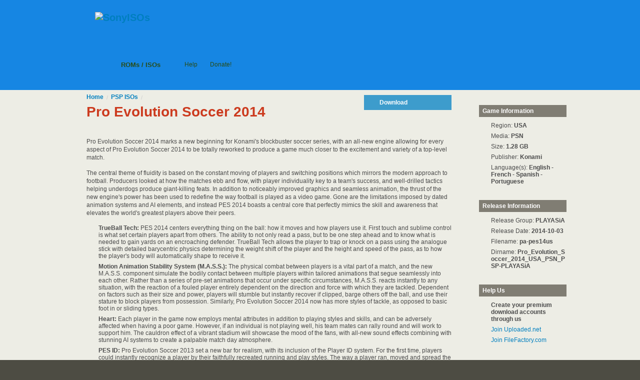

--- FILE ---
content_type: text/html; charset=UTF-8
request_url: https://sonyisos.com/download.php/psp-isos/79915/Pro_Evolution_Soccer_2014_USA_PSN_PSP-PLAYASiA
body_size: 26965
content:
<!DOCTYPE html PUBLIC "-//W3C//DTD XHTML 1.0 Transitional//EN"
	"http://www.w3.org/TR/xhtml1/DTD/xhtml1-transitional.dtd">

<html xmlns="http://www.w3.org/1999/xhtml" xml:lang="en" lang="en">
<head id="siHead">
	<meta http-equiv="Content-Type" content="text/html; charset=ISO-8859-1" />
	<meta http-equiv="Content-Language" content="en-us" />
	<meta http-equiv="imagetoolbar" content="no" />
	<meta id="metaDescription" name="description" content="SonyISOs.com PSP ISO Download Pro_Evolution_Soccer_2014_USA_PSN_PSP-PLAYASiA / pa-pes14us release." />
	
		<meta id="metaTags" name="keywords" content="download iso Pro_Evolution_Soccer_2014_USA_PSN_PSP-PLAYASiA Pro Evolution Soccer 2014 pa-pes14us psp ps2 playstation portable untouched iso scene psn download lazy patch renascene caravan bahamut psypsp zer0 abstrakt nrp eur usa jpn kor" />
		<meta name="robots" content="follow,index" />
		<meta name="revisit-after" content="1 days" />
		
	<link rel="stylesheet" type="text/css" media="all" href="/styles/main.css" />
	<link rel="stylesheet" type="text/css" media="all" href="/styles/game.css" />

	<script type="text/javascript" src="http://ajax.googleapis.com/ajax/libs/jquery/2.0.2/jquery.min.js"></script>
	<script type="text/javascript" src="http://ajax.googleapis.com/ajax/libs/jqueryui/1.10.3/jquery-ui.min.js"></script>
	<script type="text/javascript" src="http://code.jquery.com/jquery-migrate-1.1.1.min.js"></script>	
	<script type="text/javascript" src="/javascript/jquery.ui.js"></script>
	<link rel="shortcut icon" type="image/icon" href="/images/favicon.ico" /><link rel="canonical" href="http://www.sonyisos.com/" />
	<script type="text/javascript" src="/javascript/aviary.js"></script>
			
	<title>Download Pro Evolution Soccer 2014 | Sony PSP ISOs @ SonyISOs.com</title>
</head>
<body id='si_body'>
        <script type="text/javascript" src="//s7.addthis.com/js/300/addthis_widget.js#pubid=ra-51df11a615488050" async="async"></script>
          
    	<a id="skipnav" href="#content">skip to content</a>

		<div id="aviaryAjax">
            <img src="/images/layout/activity_small.gif" alt="" />
            Loading ...
        </div>
               
    	 <div id="header">
		    <div id="header-inner1">
			    <div id="header-inner2">
			     <div id="header-inner3">
	    		    <img id="header-decoration" src="/images/layout/tails.png" width="900" height="100" alt="" />
    
				        <h1><a href="/"><img src="/images/layout/logo.png" alt="SonyISOs" width="200" height="57" /></a></h1>
				        
				        <img id="header-shadow" src="/images/layout/shadow.png" alt="" width="900" height="4" />
				        
				        <!-- hire link -->
				        
				    
    			 </div> 
    			</div> 
    			
		    </div>  	
		    
		    <div id="nav">

				    

        <ul class="nav-links" id="nav-primary">
		    <li class="nav-item">
  		    <a id="nav-icon" class="nav-icon-home" href="/"><span id="nav-icon-inner">Home</span></a>
		    </li>
        <li class="nav-item nav-menu">
          <a class="nav-link" href="/"><span class="nav-link-inner"><span class="actionIcon"><img src="/images/layout/menu_arrow.gif" alt="" width="10" height="20" /></span> ROMs / ISOs</span></a>

          
          <div class="menu-content" id="menu-tools">
            <ul class="menu-items">
                
                        <li class="menu-item menu-tool">
                            <a class="menu-link" href="/isos.php/psx-isos/">
                              <img src="/images/consoles/32/psx.gif" alt="PSX" width="32" height="32" />
                              <strong>
                                  PSX ISOs
                              </strong><span class="menu-tool-status"></span>
                              <span class="menu-link-detail">
                                  PlayStation 1
                              </span>
                            </a>
                        </li> 
                        
                        <li class="menu-item menu-tool">
                            <a class="menu-link" href="/isos.php/psp-isos/">
                              <img src="/images/consoles/32/psp.gif" alt="PSP" width="32" height="32" />
                              <strong>
                                  PSP ISOs
                              </strong><span class="menu-tool-status"></span>
                              <span class="menu-link-detail">
                                  PlayStation Portable
                              </span>
                            </a>
                        </li> 
                    
                        <li class="menu-item menu-tool">
                            <a class="menu-link" href="/isos.php/ps2-isos/">
                              <img src="/images/consoles/32/ps2.gif" alt="PS2" width="32" height="32" />
                              <strong>
                                  PS2 ISOs
                              </strong><span class="menu-tool-status"></span>
                              <span class="menu-link-detail">
                                  PlayStation 2
                              </span>
                            </a>
                        </li> 
                        
                        <li class="menu-item menu-tool">
                            <a class="menu-link" href="http://www.nintendoisos.com/roms.php/nds-roms/">
                              <img src="/images/consoles/32/nds.gif" alt="NDS" width="32" height="32" />
                              <strong>
                                  NDS ROMs
                              </strong><span class="menu-tool-status"></span>
                              <span class="menu-link-detail">
                                  Nintendo Dual-Screen
                              </span>
                            </a>
                        </li> 					
                    
                        <li class="menu-item menu-tool">
                            <a class="menu-link" href="/isos.php/ps3-isos/">
                              <img src="/images/consoles/32/ps3.gif" alt="PS2" width="32" height="32" />
                              <strong>
                                  PS3 ISOs
                              </strong><span class="menu-tool-status"></span>
                              <span class="menu-link-detail">
                                  PlayStation 3
                              </span>
                            </a>
                        </li>                     
                    
                        <li class="menu-item menu-tool">
                            <a class="menu-link" href="http://www.nintendoisos.com/roms.php/3ds-roms/">
                              <img src="/images/consoles/32/3ds.gif" alt="3DS" width="32" height="32" />
                              <strong>
                                  3DS ROMs
                              </strong><span class="menu-tool-status"></span>
                              <span class="menu-link-detail">
                                  Nintendo 3DS
                              </span>
                            </a>
                        </li> 
					         
            </ul>
          </div>
        </li>
        <li class="nav-item nav-menu" style="display:none;">
          <a class="nav-link" href="/emulators.php/"><span class="nav-link-inner"><span class="actionIcon"><img src="/images/layout/menu_arrow.gif" alt="" width="10" height="20" /></span> Emulators</span></a>

          
          <div class="menu-content">
            <ul class="menu-items">
              <li class="menu-item">
                <a class="menu-link" href="http://advanced.aviary.com/popular">Popular Creations</a>
              </li>
              <li class="menu-item">
                <a class="menu-link" href="http://advanced.aviary.com/halloffame">Hall of Fame</a>
              </li>
              <li class="menu-item">
                <a class="menu-link" href="http://advanced.aviary.com/staffpicks">Staff Picks</a>
              </li>

              <li class="menu-item">
                <a class="menu-link" href="http://advanced.aviary.com/undiscovered">Undiscovered Creations</a>
              </li>
              <li class="menu-item" style="display:none">
                <a class="menu-link" href="http://advanced.aviary.com/search">Search Creations</a>
              </li>

            </ul>
          </div>
        </li>
        <li class="nav-item nav-menu" style="display:none;">
          <a class="nav-link" href="http://advanced.aviary.com/help"><span class="nav-link-inner"><span class="actionIcon"><img src="/images/layout/menu_arrow.gif" alt="" width="10" height="20" /></span> Learn More</span></a>

          
          <div class="menu-content">
            <ul class="menu-items">
              <li class="menu-item">
                <a class="menu-link" href="http://advanced.aviary.com/help">Aviary Help</a>
              </li>
              
              <li class="menu-item">
                <a class="menu-link" href="http://advanced.aviary.com/faq">FAQ</a>
              </li>
            
              <li class="menu-item">
                <a class="menu-link" href="http://advanced.aviary.com/tutorials">Tutorials</a>
              </li>
              <li class="menu-item">
                <a class="menu-link" href="http://advanced.aviary.com/forums">Forums</a>
              </li>
              <li class="menu-item">
                <a class="menu-link" href="http://advanced.aviary.com/userwiki">Documentation</a>
              </li>


            </ul>
          </div>
        </li>
        
         <li class="nav-item nav-menu" style="display:none;">
          <a class="nav-link" href="http://advanced.aviary.com/tools"><span class="nav-link-inner"><span class="actionIcon"><img src="/images/layout/menu_arrow.gif" alt="" width="10" height="20" /></span> English</span></a>

          
          <div class="menu-content" id="dvlanguages" >
            <ul class="menu-items">
                

          
            </ul>
          </div>
        </li>
        

		  </ul>
		  
		  <ul class="nav-links" id="nav-secondary">

        <li class="nav-item nav-menu">
          <a class="nav-link" href="/requests.php"><span class="nav-link-inner"><span class="actionIcon"><img src="/images/layout/menu_arrow.gif" alt="" width="10" height="20" /></span> Help</span></a>
          
          <div class="menu-content">
            <ul class="menu-items">
              <li class="menu-item">
                <a class="menu-link" href="/requests.php">Requests &amp; Comments</a>
              </li>

              <li class="menu-item">
                <a class="menu-link" href="/faq.php">FAQ</a>
              </li>
            </ul>
          </div>

        </li>
        <li class="nav-item nav-single">
          <a class="nav-link" href="http://www.dgrpg.com/sonyisos-donate.php" target="_blank"><span class="nav-link-inner">Donate!</span></a>
        </li>
		  </ul>
		  
		  
		  
		  <div id="nav-search">
	        <h5>Search</h5>
	          <div id="nav-search-options">
	            <label>
	              <input type="radio" name="searchtype" value="creations" checked="checked" />
	              Creations
	            </label>
	            <label>
	              <input type="radio" name="searchtype" value="users" />

                Users
	            </label>
	            <label>
	              <input type="radio" name="searchtype" value="forums" />
                Forums
	            </label>
	            <label>
	              <input type="radio" name="searchtype" value="groups" />
                Groups
	            </label>

	         </div>
		     <div id="nav-search-keywords">
		        <input type="text" class="default" name="nav-search-input" value="Keywords ..." id="nav-search-input" />
                <a href="#" id="nav-search-submit" title="Submit search"></a>
		     </div>

		    <div id="nav-search-close"><a href="#"></a></div>
		  </div>

      <div id="nav-login" style="display:none;">
        <a id="nav-login-signup" href="register.php"><span>Sign up!</span></a>
        <a id="nav-login-login" href="login.php">Log in</a>
        <span id="nav-login-or">or</span>
      </div>

		    </div> 

		</div>  
		
		<div id="content" itemscope itemtype="http://schema.org/VideoGame">
		    <div id="content-wrapper">
    			
			    <div class="main" >
				    <div class="main-wrapper">	
				        
				        <div class="section" >

				            <a name="messagesanchor"></a>
				            <div id="messages" style='display:none;'>
							    <div id="msgContainer" class="message">
	
								    <a class="close" href="#"><img src="/images/layout/x.gif" alt="Remove message" title="Remove message" /></a>
								    <h3 id="msgTitle"></h3>
								    <p id="msgBody">
								    </p>
							    </div>					   
						    </div>
						     							    
						    <noscript>
						        <div class="message critical">
						            <h3>Sorry!</h3>
						            <p>You must have JavaScript enabled to use our site.</p>
						        </div>
						    </noscript>
    					    				    		        <div id="dialog-download" class="dialogContent">
									<div class="module dimModule">
							<h4><img class="host_img" src="/images/uploaded.net.jpg" alt="uploaded.net" /> uploaded.net</h4>
                             <div class="download_links">                                
                                 <a href="/count.php/57386/Pro_Evolution_Soccer_2014_USA_PSN_PSP-PLAYASiA" target="_blank" class="downloadlinks">Part 1</a>  <a href="/count.php/57387/Pro_Evolution_Soccer_2014_USA_PSN_PSP-PLAYASiA" target="_blank" class="downloadlinks">Part 2</a>  <a href="/count.php/57388/Pro_Evolution_Soccer_2014_USA_PSN_PSP-PLAYASiA" target="_blank" class="downloadlinks">Part 3</a> 
                            </div>
						</div>						<div class="module dimModule">
							<h4><img class="host_img" src="/images/freakshare.com.jpg" alt="freakshare.com" /> freakshare.com</h4>
                             <div class="download_links">                                
                                 <a href="/count.php/58888/Pro_Evolution_Soccer_2014_USA_PSN_PSP-PLAYASiA" target="_blank" class="downloadlinks">Part 1</a>  <a href="/count.php/58884/Pro_Evolution_Soccer_2014_USA_PSN_PSP-PLAYASiA" target="_blank" class="downloadlinks">Part 2</a>  <a href="/count.php/58881/Pro_Evolution_Soccer_2014_USA_PSN_PSP-PLAYASiA" target="_blank" class="downloadlinks">Part 3</a> 
                            </div>
						</div>						<div class="module dimModule">
							<h4><img class="host_img" src="/images/filefactory.com.jpg" alt="filefactory.com" /> filefactory.com</h4>
                             <div class="download_links">                                
                                 <a href="/count.php/73114/Pro_Evolution_Soccer_2014_USA_PSN_PSP-PLAYASiA" target="_blank" class="downloadlinks">Part 1</a>  <a href="/count.php/73115/Pro_Evolution_Soccer_2014_USA_PSN_PSP-PLAYASiA" target="_blank" class="downloadlinks">Part 2</a>  <a href="/count.php/73116/Pro_Evolution_Soccer_2014_USA_PSN_PSP-PLAYASiA" target="_blank" class="downloadlinks">Part 3</a> 
                            </div>
						</div>			<div class="ui-dialog-buttonpane">
				<button onclick="$('#dialog-download').parent('.ui-dialog-content').dialog('destroy'); return false;">Done</button>
			</div>            
        </div>

		<script type="text/javascript">
		// Share and embed
		function downloadzz() {
			// Create dialog
			(new $.AviaryDialog()).create({
			  'title': 'Download Game',
			  'content': $('#dialog-download'),
			  'width': 400,
			  'height': 'auto'
			});
		}
		</script>

        <div class="clear"></div>
    <div id="titleWidget">
		<ul class="nav-links" id="creation-launchers">
			<li class="nav-item nav-menu">              
				<a href="#" id="lnkDownloadButton" class="nav-link" onclick="downloadzz(); return false;"><span class="nav-link-inner"><img src="/images/consoles/32/psp.gif" id="imgDownloadButton" class="icon16" width="16" height="16" /> Download</span></a>
			</li>
		</ul>      
    </div>
    <div id="breadcrumb">
              <a href="/">Home</a>
              <span class="separator">/</span>
              <a href="/isos.php/psp-isos/"><span itemprop="gamePlatform">PSP</span> ISOs</a>
              <span class="separator">/</span>
	</div>
	
	<h2><span itemprop="name">Pro Evolution Soccer 2014</span></h2></div>

	
    <p class="lined" id="creation-description">
	   
		
		<p><span itemprop="description"><p>Pro Evolution Soccer 2014 marks a new beginning for Konami's blockbuster soccer series, with an all-new engine allowing for every aspect of Pro Evolution Soccer 2014 to be totally reworked to produce a game much closer to the excitement and variety of a top-level match.

<p>The central theme of fluidity is based on the constant moving of players and switching positions which mirrors the modern approach to football. Producers looked at how the matches ebb and flow, with player individuality key to a team's success, and well-drilled tactics helping underdogs produce giant-killing feats. In addition to noticeably improved graphics and seamless animation, the thrust of the new engine's power has been used to redefine the way football is played as a video game. Gone are the limitations imposed by dated animation systems and AI elements, and instead PES 2014 boasts a central core that perfectly mimics the skill and awareness that elevates the world's greatest players above their peers.

<ul><li><b>TrueBall Tech:</b> PES 2014 centers everything thing on the ball: how it moves and how players use it. First touch and sublime control is what set certain players apart from others. The ability to not only read a pass, but to be one step ahead and to know what is needed to gain yards on an encroaching defender. TrueBall Tech allows the player to trap or knock on a pass using the analogue stick with detailed barycentric physics determining the weight shift of the player and the height and speed of the pass, as to how the player's body will automatically shape to receive it.</li>
<li><b>Motion Animation Stability System (M.A.S.S.):</b> The physical combat between players is a vital part of a match, and the new M.A.S.S. component simulate the bodily contact between multiple players within tailored animations that segue seamlessly into each other. Rather than a series of pre-set animations that occur under specific circumstances, M.A.S.S. reacts instantly to any situation, with the reaction of a fouled player entirely dependent on the direction and force with which they are tackled. Dependent on factors such as their size and power, players will stumble but instantly recover if clipped, barge others off the ball, and use their stature to block players from possession. Similarly, Pro Evolution Soccer 2014 now has more styles of tackle, as opposed to basic foot in or sliding types.</li>
<li><b>Heart:</b> Each player in the game now employs mental attributes in addition to playing styles and skills, and can be adversely affected when having a poor game. However, if an individual is not playing well, his team mates can rally round and will work to support him. The cauldron effect of a vibrant stadium will showcase the mood of the fans, with all-new sound effects combining with stunning AI systems to create a palpable match day atmosphere.</li>
<li><b>PES ID:</b> Pro Evolution Soccer 2013 set a new bar for realism, with its inclusion of the Player ID system. For the first time, players could instantly recognize a player by their faithfully recreated running and play styles. The way a player ran, moved and spread the ball about would be identical to that of their real-life counterpart, and Pro Evolution Soccer 2013 featured 50 players that utilised the system.</li>
<li><b>Team Play:</b> Via the new game's innovative Combination Play users can set up a variety of different tactics in key areas of the pitch using three or more players. These players will make very different off-the-ball runs to exploit holes in the defence or midfield, using the flanks, curved runs, or overlapping play to make themselves available. These moves can be pre-set to key areas of the field, allowing users to exploit defensive weaknesses beforehand.</li>
<li><b>Professional Consultation:</b> The PES Productions team has undergone several years of consultation with both Pro Evolution Soccer and football fans related to key elements of the series are able to implement a wide range of additional improvements.</li></ul></span></p>
			</p>

    <!-- ------------------------------ BIG DOWNLOAD BUTTON -->    
	<div class="clear"></div>
	<div class="section"> 
    <div class="center">
	    <a href="#" onclick="downloadzz(); return false;" class="BigButton"><img src="/images/consoles/32/psp.gif" width="32" height="32" /> Download</a>
    </div>
    </div>
    
    <!-- ---------------------------------- COMMENTS SYSTEM -->
	<div class="clear"></div>
	<div class="section"> 

	<h3><span id="spnbigcomments">Comments on Pro Evolution Soccer 2014</span> </h3>
            
		<div class="comments"> 
			<div id="discussionMessages" style="display:none;"></div>
			<span id="divComments">
				<div class="comment">			
					<div id="disqus_thread"></div>
					<script type="text/javascript">					
						var disqus_shortname = 'sonyisos';
						var disqus_url = 'http://www.sonyisos.com/download.php/psp-isos/79915/Pro_Evolution_Soccer_2014_USA_PSN_PSP-PLAYASiA';

						/* * * DON'T EDIT BELOW THIS LINE * * */
						(function() {
							var dsq = document.createElement('script'); dsq.type = 'text/javascript'; dsq.async = true;
							dsq.src = '//' + disqus_shortname + '.disqus.com/embed.js';
							(document.getElementsByTagName('head')[0] || document.getElementsByTagName('body')[0]).appendChild(dsq);
						})();
					</script>
					<noscript>Please enable JavaScript to view the <a href="http://disqus.com/?ref_noscript">comments powered by Disqus.</a></noscript>
					<a href="http://disqus.com" class="dsq-brlink">comments powered by <span class="logo-disqus">Disqus</span></a>					
				</div>
			</span>
     
			<div class="clear"></div>       

		</div>	
                       
	</div> 
    
	</div> 
</div> 
	                
<div id="MasterSecondary" class="secondary">
	<div class="secondary-wrapper">

		<div class="section"> 
			<h2><span class="h2-inner">Game Information</span></h2> 
			<ul> 
			  <li>Region: <strong>USA</strong></li> 
			  <li>Media: <strong>PSN</strong></li> 
			  <li>Size: <strong>1.28 GB</strong></li> 
			  <li>Publisher: <strong><span itemprop="publisher">Konami</span></strong></li>
<li>Language(s): <strong><span itemprop="language">English - French - Spanish - Portuguese</span></strong></li>
			</ul> 
		</div> 

		<div class="section"> 
			<h2><span class="h2-inner">Release Information</span></h2> 
			<ul>
			  <li>Release Group: <strong>PLAYASiA</strong></li> 
			  <li>Release Date: <strong>2014-10-03</strong></li> 
			  <li>Filename: <strong>pa-pes14us</strong></li> 
			  <li style="word-break: break-all;">Dirname: <strong>Pro_Evolution_Soccer_2014_USA_PSN_PSP-PLAYASiA</strong></li> 
			</ul>
		</div>
		
		<div class="section"> 
			<h2><span class="h2-inner">Help Us</span></h2> 
			<ul>
			  <li><strong>Create your premium download accounts through us</strong></li> 
              <li><a href="http://ul.to/ref/7422238" target="_blank">Join Uploaded.net</a></li>
              <li><a href="http://www.filefactory.com/refer/Dn8h8I9E8XlSDnhsXkmKHA~~" target="_blank">Join FileFactory.com</a></li>
			</div>
		</div> 
        
	</div>  
</div>  

            </div>  
            
       </div> 	

	   <!-- exc: SOAP-ERROR: Parsing WSDL: Couldn't load from 'http://webservices.amazon.com/AWSECommerceService/AWSECommerceService.wsdl' : failed to load external entity "http://webservices.amazon.com/AWSECommerceService/AWSECommerceService.wsdl"
 -->
	   
     <div id="footer">
		<div id="footer-inner">
		    <div id="footer-links1">
				<a href="http://www.dgemu.com" target="_blank">DGEmu.com</a>
				<span class="separator">|</span>
				<a href="http://www.nintendoisos.com" target="_blank">NintendoISOs.com</a>
				<span class="separator">|</span>
				<a href="http://emuparadise.me/roms/n64/" title="Nintendo 64 roms" target="_blank">N64 ROMs</a>
				<span class="separator">|</span>
				<a href="http://www.coolrom.com/roms/psp/" target="_blank">PSP ISO</a>
				<span class="separator">|</span>
				<a href="http://www.loveroms.com/" target="_blank">LoveROMs</a>
				<span class="separator">|</span>
				<a href="http://www.downarea51.com" target="_blank">PSX ISOs</a>
				<span class="separator">|</span>
				<a href="https://www.romulation.net/roms/3DS" target="_blank">3DS ROMs</a>
				<span class="separator">|</span>				
				<a href="mailto:ben[@]sony isos[.]com">Your Site?</a>				
			</div>
			<div id="footer-links2">
				<a href="#">&copy; 2012-2026 SonyISOs. All rights reserved.</a>
				
			</div>
			
		</div>
       
	</div>
    
    <!-- Global site tag (gtag.js) - Google Analytics -->
    <script async src="https://www.googletagmanager.com/gtag/js?id=UA-32229198-1"></script>
    <script>
      window.dataLayer = window.dataLayer || [];
      function gtag(){dataLayer.push(arguments);}
      gtag('js', new Date());
    
      gtag('config', 'UA-32229198-1');
    </script>
	

<!-- PopAds.net Popunder Code for www.sonyisos.com -->
<script type="text/javascript">
  var _pop = _pop || [];
  _pop.push(['siteId', 102253]);
  _pop.push(['minBid', 0.001]);
  _pop.push(['popundersPerIP', 10]);
  _pop.push(['delayBetween', 5]);
  _pop.push(['default', false]);
  _pop.push(['defaultPerDay', 0]);
  _pop.push(['topmostLayer', false]);
  (function() {
    var pa = document.createElement('script'); pa.type = 'text/javascript'; pa.async = true;
    var s = document.getElementsByTagName('script')[0]; 
    pa.src = 'http://c1.popads.net/pop.js';
    pa.onerror = function() {
      var sa = document.createElement('script'); sa.type = 'text/javascript'; sa.async = true;
      sa.src = 'http://c2.popads.net/pop.js';
      s.parentNode.insertBefore(sa, s);
    };
    s.parentNode.insertBefore(pa, s);
  })();
</script>
<!-- PopAds.net Popunder Code End -->     
</body>
</html>

--- FILE ---
content_type: text/css
request_url: https://sonyisos.com/styles/main.css
body_size: 56383
content:
/****************************************
 * Aviary
 * Main CSS Rules
 ****************************************/
 
/****************************************
 * General
 ****************************************/

body {
 	margin: 0;
	padding: 0;
	font-family: arial, helvetica, sans-serif;
	font-size: 63.125%;
	background: #4d4c43;
	color: #4c4c4c;
}
#cbIframe 
{
	left:5px;
}
/****************************************
 * Header
 ****************************************/

/* Hat */

#hat {
  width: 100%;
  height: 20px;
  font-size: 10px;
  line-height: 17px;
  background: url(../images/layout/hat_bg.gif) repeat-x top left;
  text-align: center;
}

#hat a {
  color: #a6a6a0;
  text-decoration: none;
}

#hat a strong {
  color: #ccccc2;
}

#hat a:hover,
#hat a:hover strong {
  color: #fff;
}

/* Main header */

#header {
  width: 100%;
  height: 180px;
  background: #1686e3 url(../images/layout/base.gif) repeat-x top center;
}

#header-inner1 {
  width: 100%;
  height: 100px;
  background: url(../images/layout/clouds.jpg) repeat-x top center;
}

#header-inner2 {
  margin: 0 auto;
  width: 900px;
  height: 100px;
  background: url(../images/layout/base_noshadow.gif) repeat-x 50% 96px;
}

#header-inner3 {
  position: relative;
  margin: 0 auto;
  width: 900px;
  height: 100px;
}

#header-decoration {
  position: absolute;
  top: 0;
  left: 0;
}

#header-shadow {
  position: absolute;
  top: 96px;
  left: 0;
}

h1 {
  position: absolute;
  top: 24px;
  left: 0;
  margin: 0;
}

#header-subscribe {
  position: absolute;
  top: 0;
  right: 0;
}

#header a {
  outline: none;
}

#header .separator {
  color: #74b74e;
}

/* Frameset header */

#header.frameHeader {
  height: 60px;
  background-image: url(../images/layout/bg.png);
}

#header.frameHeader #header-inner1 {
  height: 60px;
  background: url(../images/layout/fg.jpg) no-repeat top center;
}

#header.frameHeader #header-inner2 {
  position: relative;
  height: 60px;
  background: none;
}

#header.frameHeader h1 {
  top: 11px;
}

#header.frameHeader h1 img {
  float: left;
}

/* Navigation links */

#nav {
  position: relative;
  margin: 0 auto;
  padding: 10px 0 0 0;
  width: 900px;
  height: 40px;
  z-index: 1250;
  color: #44712b;
}

.nav-links {
  float: left;
  margin: 0;
  padding: 4px 7px 0 0;
  height: 40px;
  background: url(../images/layout/separator.gif) no-repeat 100% 50%;
  list-style: none;
}

#nav-primary {
  font-size: 1.3em;
  font-weight: bold;
}

#nav-secondary {
  padding-left: 5px;
  font-size: 1.2em;
  background: none;
}

.nav-item {
  float: left;
  margin: 0;
  padding: 0;
  background: none;
}

#nav-icon {
  float: left;
  margin: 6px 0 0 0;
  padding: 0 10px 0 0;
  width: 16px;
  height: 16px;
}

#nav-icon-inner {
  display: none;
}

.nav-icon-home {
  background: url(../images/layout/home.gif) no-repeat top left;
}

.nav-icon-search {
  margin-top: 8px;
  background: url(../images/layout/search_icon.gif) no-repeat top left;
}

#nav-icon:hover {
  background-position: bottom left;
}

.nav-link, .nav-menu .nav-link:hover {
  float: left;
  text-decoration: none;
  line-height: 1em;
  background-image: url(../images/layout/link.gif);
  background-repeat: no-repeat;
  background-position: 0 0;
  color: #294c17;
}

.nav-link-inner {
  float: left;
  padding: 9px 10px 0 10px;
  height: 21px;
  background-image: url(../images/layout/link.gif);
  background-repeat: no-repeat;
  background-position: 0 0;
}

.nav-single {
  margin-left: 5px;
}

.nav-single .nav-link:hover {
  color: #fff;
  text-decoration: none;
  background-position: 0 -30px;
}

.nav-single .nav-link:hover .nav-link-inner {
  background-position: 100% -60px;
}

.nav-menu {
  position: relative;
}

.hover .nav-link, .hover .nav-link:hover {
  position: relative;
  left: 7px;
  margin-left: -7px;
  color: #fff;
  background-position: 0 -90px;
}

.hover .nav-link .nav-link-inner,
.hover .nav-link:hover .nav-link-inner {
  background-position: 100% -123px;
  padding-right: 17px;
}

.nav-link .actionIcon {
  float: left;
  margin: 1px 6px 0 0;
}

a.nav-link:hover .actionIcon img {
  position: static;
  top: 0;
}

#nav .hover .actionIcon img {
  position: relative;
  top: -10px;
}

.menu-content {
  display: none;
  position: absolute;
  top: 29px;
  left: 0;
  padding: 5px 10px 10px 10px;
  width: 155px;
  background: #3e403d url(../images/layout/menu_corner.gif) no-repeat top right;
  z-index: 1500;
  -moz-border-radius:0px 10px 10px 10px;
  -webkit-border-top-right-radius: 10px;
  -webkit-border-bottom-left-radius: 10px;
  -webkit-border-bottom-right-radius: 10px;
}

.hover .menu-content {
  display: block;
}

.menu-items {
  margin: 5px 0 0 0;
  padding: 0;
  font-size: 11px;
  font-weight: normal;
  list-style: none;
}

.menu-item {
  margin: 1px 0 0 0;
  padding: 0;
  background: #484a47;
}

.menu-link, .menu-link:visited {
  display: block;
  padding: 8px;
  color: #7feaff;
  line-height: 1em;
}

.menu-link:hover {
  color: #fff;
  background: #bf4000;
  text-decoration: none;
}

.menu-link:active {
  color: #fff;
  background: #4da621;
}

.menu-link-extra {
  float: right;
  margin: 1px 0 0 10px;
  font-size: 10px;
  color: #bfff7f;
}

.menu-link:hover .menu-link-extra {
  color: #fff;
}

.menu-link-detail {
  display: block;
  margin: 4px 0 0 0;
  color: #7c8079;
  font-size: 10px;
}

.menu-link:hover .menu-link-extra,
.menu-link:hover .menu-link-detail,
.menu-link:hover .menu-tool-status {
  color: #fff;
}

#menu-tools {
  width: 312px;
}

#menu-tools .menu-tool {
  float: left;
  width: 155px;
  margin-right: 1px;
}

#menu-tools .menu-tool img {
  float: left; 
  margin: -3px 5px 0 -4px;
}

.menu-tool-status {
  color: #bfff7f;
  font-style: italic;
  font-size: 10px;
}

/* Navigation search */

#nav-search {
  display: none;
  position: absolute;
  top: 10px;
  left: 23px;
  width: 756px;
  height: 40px;
  background: url(../images/layout/base.gif) repeat-x 0 -110px;
}

#nav-search h5 {
  float: left;
  margin: 0 14px 0 0;
  padding: 12px 16px 0 0;
  height: 28px;
  background: url(../images/layout/separator.gif) no-repeat 100% 50%;
}

#nav-search-options {
  float: left;
  margin: 0 14px 0 0;
  padding: 13px 1px 0 0;
  height: 27px;
  background: url(../images/layout/separator.gif) no-repeat 100% 50%;
  font-size: 12px;
}

#nav-search-options label {
  float: left;
  margin: 0 15px 0 0;
}

#nav-search-options input {
  float: left;
  margin: 0 5px 0 0;
}

#nav-search-keywords {
  float: left;
  margin: 7px 0;
  width: 279px;
  height: 26px;
  background: url(../images/layout/search.gif) no-repeat top left;
}

#nav-search-keywords.focus {
  background-position: bottom left;
}

#nav-search-input {
  float: left;
  margin: 6px 0 0 11px;
  padding: 0;
  width: 242px;
  height: 14px;
  line-height: 14px;
  font-size: 12px;
  background: none;
  border: none;
  outline: none;
}

#nav-search-input.defaultText {
  color: #8ba674;
}

#nav-search-submit {
  float: right;
  width: 26px;
  height: 26px;
  outline: none;
}

#nav-search-close {
  float: left;
  margin: 0 0 0 14px;
  padding: 12px 0 16px 12px;
  background: url(../images/layout/separator.gif) no-repeat 0 50%;
}

#nav-search-close a {
  float: left;
  width: 12px;
  height: 12px;
  outline: none;
  background: url(../images/layout/close.gif) no-repeat top left;
}

#nav-search-close a:hover {
  background-position: bottom left;
}

/* Navigation user elements */

#nav-user {
  position: relative;
  float: right;
  width: 125px;
}

#nav-user-avatar {
  float: right;
}

#nav-user-avatar img {
  display: block;
  border: 2px solid #6ec04b;
}

#nav-user-avatar:hover img {
  border-color: #3e403d;
}

#nav-user a, #nav-user a:visited, #nav-user a:active,
#nav-login a, #nav-login a:visited, #nav-login a:active {
  color: #294c17;
}

#nav-user a:hover,
#nav-login a:hover {
  color: #3e403d;
}

#nav-user-logout {
  position: absolute;
  top: 25px;
  right: 50px;
  font-size: 1.2em;
  font-weight: bold;
}

#nav-user-messages {
  position: absolute;
  top: 2px;
  right: 44px;
  float: left;
  background: url(../images/layout/messages.gif) no-repeat top right;
  line-height: 1em;
  height: 19px;
  white-space: nowrap;
}

#nav-user-messages span {
  float: left;
  padding: 5px 26px 0 8px;
  height: 14px;
  cursor: pointer;
}

#nav-user-messages.on, 
#nav-user-messages.on:visited,
#nav-user-messages.on:hover,
#nav-user-messages.on:active {
  background-position: 100% -19px;
  color: #fff;
}

#nav-user-messages.on span {
  background: url(../images/layout/messages.gif) no-repeat 0 -38px;
}

/* Navigation login/signup */

#nav-login {
  position: relative;
  float: right;
  padding: 13px 98px 0 0;
  font-size: 1.3em;
}

#nav-login-login {
  font-weight: bold;
}

#nav-login-or {
  padding: 2px;
  font-style: italic;
  color: #5c943d;
}

#nav-login-signup {
  position: absolute;
  display: block;
  top: 0;
  right: 0;
  width: 93px;
  height: 40px;
  background: url(../images/layout/signup.gif) no-repeat 0 0;
}

#nav-login-signup:hover {
  background-position: 0 -40px;
}

#nav-login-signup span {
  display: none;
}

/****************************************
 * Content Layout
 ****************************************/

#content {
  position: relative;
  float: left;
	background: #edede5 url(../images/layout/leaves.gif) repeat-x top center;
	min-height: 200px;
	width: 100%;
	z-index: 998;
}

#content-wrapper {
  position: relative;
	margin: 0 auto;
	width: 985px;
}

#content.mini {
  border-top: 7px solid #0086E6;
}

#content.mini #content-wrapper {
  border-top: 5px solid #60BF30;
  padding: 3%;
  width: 94%;
}

.main {
	position: relative;
	top: -23px;
	left: -2px;
	float: left;
	padding: 30px 27px 20px 27px;
	min-height: 260px;
	overflow: hidden;
	width: 730px;
	background: url(../images/layout/main_780.jpg) no-repeat top left;
	z-index: 1001;
}

.full .main {
	width: 935px;
	background: url(../images/layout/main_full.jpg) no-repeat top left;
}

.framed .main {
  padding-top: 45px;
}

.main-wrapper {
	margin-top: -61px;
}

.secondary {
	float: right;
	margin: 15px -15px 0 0;
	padding: 15px 15px 40px 15px;
	width: 175px;
	min-height: 200px;
	overflow: hidden;
	background: url(../images/layout/secondary.gif) no-repeat top left;    
}

.secondary-wrapper {
	margin-top: -30px;
}

.main .secondary {
  margin: 0;
}

.section {
	margin-top: 30px;
	padding-top: 30px;
	border-top: 1px solid #e6e5da;
}

.secondary .section {
	margin-top: 30px;
	padding-top: 0;
	border: none;
}

/****************************************
 * Footer
 ****************************************/

#footer {
	clear: both;
	float: left;
	padding: 15px 0 0 0;
  width: 100%;
  height: 80px;
	background: url(../images/layout/footer_shadow.gif) repeat-x top left;
	font-size: 1.1em;
	color: #fff;
}

#footer-inner {
  margin: 0 auto;
  width: 985px;
}

#footer-links1 
{
  float: left;
  width: 49%;
	margin-left: 20px;
}

#footer-links2 {
  float: right;
  text-align: right;
  width: 42%;
}

#footer a, #footer a:visited {
	color: #a6a6a0;
}

#footer a:hover {
	color: #fff;
}

#footer a:active {
	color: #a6a6a0;
}

#footer .separator {
	color: #5e5e55;
	vertical-align: 0;
}

/****************************************
 * Content Formatting
 ****************************************/

/* Text */

h2 {
	margin: 2px 0 20px 0;
	font-size: 2.8em;
	line-height: 1.1em;
	color: #cc3b1f;
	font-family: helvetica, arial, sans-serif;
}

h2 .details {
	padding: 0 0 0 5px;
	font-size: .75em;
	font-weight: normal;
	color: #b3b1a8;
}

h3 {
	margin: 0 0 15px 0;
	font-size: 1.8em;
}

h3 .details {
	padding: 0 0 0 5px;
	font-size: .83em;
	font-weight: normal;
	color: #b3b1a8;
}

h4 {
	margin: 0 0 10px 0;
	font-size: 1.4em;
}

h4 .details {
	font-size: .86em;
	font-weight: normal;
	color: #b3b1a8;
}

h5 {
  margin: 0 0 5px 0;
  font-size: 1.3em;
}

p {
	margin: 0 0 15px 0;
	font-size: 1.2em;
	line-height: 1.4em;
}

ul {
	margin: 0 0 15px 0;
	padding: 0 0 0 0;
	font-size: 1.2em;
}

ol {
  margin: 0 0 15px 0;
  padding: 0 0 0 24px;
  font-size: 1.2em;
}

ul ul, ul p {
  font-size: 1em;
}

ul h3 {
  font-size: 1.5em;
}

ul h4 {
  font-size: 1.17em;
  margin: 0 0 5px 0;
}

ul li {
	margin: 7px 0;
	list-style: none;
	padding: 0 0 0 24px;
	background: url(../images/layout/bullet.gif) no-repeat 7px 3px;
}

ol li {
  margin: 7px 0;
}

ul.withTitles li {
  background-position: 7px 5px;
}

ul.muted li, ul li.muted {
  background-image: url(../images/layout/bullet_muted.gif);
}

ul.linkList li {
	padding: 0;
	background: none;
}

blockquote {
	margin: 15px;
	padding: 10px 12px;
	font-size: 12px;
	line-height: 1.4em;
  background: #fff;
  border-left: 2px solid #e6e5da;
}

.error, .critical {
  color: #bf0000;
}

.success {
  color: #390;
}

.small {
  font-size: 1.1em;
}

.medium {
  font-size: 1.2em;
}

.large {
  font-size: 1.5em;
}

.muted {
  color: #b3b1a8;
}

.lined {
  margin: 0 0 30px 0;
  padding-bottom: 1px;
  background: url(../images/layout/text_lines.png) repeat-y top left;
  line-height: 25px;
}

.beginner {
  color: #390;
}

.intermediate {
  color: #d9a300;
}

.expert {
  color: #bf0000;
}

/* Links */

a {
	color: #007fbf;
	text-decoration: none;
}

a:hover {
	color: #bf4000;
	text-decoration: underline;
}

a:active {
	color: #007fbf;
}

a.muted {
  color: #76b6d2;
}

a.muted:hover {
  color: #bf4000;
}

a.muted:active {
	color: #76b6d2;
}

/* Images */

img {
	border: none;
}

.icon {
	margin: 0 2px 0 0;
	vertical-align: -2px;
}

.icon16 {
  margin: 0 2px 0 0;
  vertical-align: -4px;
}

.icon10 {
  margin: 0 1px 0 0;
  vertical-align: -1px;
}

.icon32 {
  vertical-align: -6px;
}

.thumbnail {
	border: 3px solid #e0ddd3;
	padding: 1px;
	background: #fff;
}

a:hover .thumbnail,
a.thumbnail:hover {
	border-color: #bf4000;
}

.thumbnail.small {
	border-width: 1px;
}

.thumbnail.avatar {
	border-width: 2px;
}

.inline {
  float: left;
  margin: 0 10px 10px 0;
}

.inline-right {
  float: right;
  margin: 0 0 10px 10px;
}

.imageWrapper {
  margin: 20px 0;
  width: 100%;
  background: #e6e5da;
}

.imageWrapper img {
  display: block;
  margin: 0 auto;
}

.caption {
  padding: 10px 15px 0 15px;
  background: #edede5;
  text-align: center;
  font-size: 1.1em;
}

/* Forms */

form {
	margin: 0;
	padding: 0;
}

input, select, textarea {
	font-family: arial, helvetica, sans-serif;
	font-size: 12px;
}

.input-text, textarea {
	background: #fff url(../images/layout/input_bg.gif) no-repeat top left;
	border-width: 0 1px 1px 0;
	border-style: solid;
	border-color: #f7f7f7;
	padding: 5px;
}

.input-checkbox {
	margin-top: 0;
	margin-bottom: 0;
	vertical-align: -2px;
}

.defaultText {
	color: #999;
}

.choices .choice {
  margin: 0 0 15px 0;
  position: relative;
}

.choices .choice-selector {
  position: absolute;
  top: 1px;
  left: 0;
  margin: 0;
}

.choices .choice-label {
  font-weight: bold;
  padding-left: 19px;
}

.choices .details,
.form .choices .details {
  margin: 4px 0 0 19px;
  font-size: 0.92em;
  color: #807c6c;
}

.secondary .choice-label {
  font-size: 12px;
}

.secondary .choices .details,
.secondary .form .choices .details {
  font-size: 11px;
  line-height: 1.3em;
}

.checklist {
  margin: 0 0 10px 0;
}

.checklist label {
  display: block;
  margin: 0 0 5px 0;
}

.form-submit {
  margin: 15px 0 0 0;
  text-align: right;
  font-size: 1.2em;
}

/* Tables */

table, thead, tbody, tr, th, td {
	margin: 0;
	padding: 0;
	border: none;
	font-size: 1em;
	font-family: arial, helvetica, sans-serif;	
}

table.simple {
	margin: 0 0 15px 0;
	font-size: 1.2em;
}

.simple td, .simple th {
	padding: 5px 0 5px 10px;
	vertical-align: top;
}

.simple th {
	white-space: nowrap;
	text-align: right;
	font-weight: normal;
	color: #666;
}

.simple tbody th {
	white-space: normal;
}

.simple .simple {
	font-size: 1em;
}

.form th {
	padding-top: 8px;
	font-weight: bold;
}

.form th strong {
	color: #333;
}

.form .details {
	margin: 5px 0 0 0;
	white-space: normal;
	font-size: 0.92em;
	line-height: 1.3em;
	font-weight: normal;
  color: #b3b1a8;
}

.form .text {
  padding-top: 8px;
}

.wideForm {
  width: 100%;
}

.wideForm th {
  width: 265px;
}

.wideForm td .input-text, .wideForm td textarea {
  width: 400px;
}

table.tabular {
	margin: 20px 0;
	width: 100%;
	font-size: 1.2em;
	border-collapse: collapse;
}

.tabular thead th {
	padding: 0 10px 5px 10px;
	text-align: left;
	border-bottom: 1px solid #edede5;
}

.tabular td, .tabular tbody th {
	padding: 5px 10px;
	border-bottom: 1px solid #edede5;
	background: #fafaf8;
}

.tabular tbody th {
	text-align: left;
}

.tabular .alt td, .tabular .alt th {
	background: #f6f6f2;
}

.tabular h3 {
	font-size: 1.5em;
}

/* Miscellaneous */

.separator {
	padding: 0 3px;
	font-size: 9px;
	color: #ccc;
	vertical-align: 1px;
	font-family: arial, helvetica, sans-serif;
}

h3 .separator {
  font-size: 10px;
  vertical-align: 2px;
}

.disabled {
	color: #aaa;
}

.more {
	margin: 0 0 10px 0;
	text-align: right;
	font-size: 1.2em;
}

.clear {
	clear: both;
}

.hr {
  clear: both;
  margin: 0 0 15px 0;
  width: 100%;
  height: 0;
  border-top: 1px solid #e6e5da;
}

.spaced {
  margin: 15px 0;
}

.empty {
  background: #e6e5da;
  color: #b3b1a8;
  font-size: 18px;
  padding: 30px 20px 33px 20px;
  text-align: center;
}

/* Secondary */

.secondary h2 {
	margin: 0 0 10px 0;
	font-size: 1.2em;
	line-height: 1em;
	color: #fff;
	background: #807d73 url(../images/layout/secondary_corners_top.png) no-repeat top left;
}

.secondary .h2-inner {
  display: block;
	padding: 6px 7px;
	background: transparent url(../images/layout/secondary_corners_bottom.png) no-repeat bottom left;
}

.secondary h3, 
.secondary h4 {
  margin: 0 0 10px 0;
  font-size: 1.2em;
}

.secondary h5 {
  margin: 0 0 5px 0;
  font-size: 1.1em;
}

.secondary p {
	margin: 0 0 10px 0;
	line-height: 1.4em;
}

.secondary ul, .secondary ol {
  margin: 0 0 10px 0;
}

.secondary ul h3,
.secondary ul h4 {
  font-size: 1em;
}

.secondary .withTitles h3,
.secondary .withTitles h4 {
  margin: 0 0 3px 0;
  padding: 2px 0 0 0;
}

.secondary .hr {
  margin: 0 0 10px 0;
}

/****************************************
 * Modules
 ****************************************/

/* Generic module */

.module {
	margin: 0 0 25px 0;
	border-top: 1px solid #e6e5da;
	padding: 20px;
	background: #fff;
}

.dimModule {
  border: none;
  background: #fafaf5;
}

.secondary .module {
  padding: 15px;
}

.group1, .column1 {
	float: left;
}

.group2, .column2 {
	float: right;
}

.group1, .group2 {
	width: 277px;
}

.column1, .column2 {
  width: 307px;
}

.full .group1, .full .group2 {
	width: 380px;
}

.full .column1, .full .column2 {
	width: 410px;
}

.tabs .group1, .tabs .group2 {
	width: 252px;
}

.tabs .column1, .tabs .column2 {
	width: 282px;
}

.full .tabs .group1, .full .tabs .group2 {
	width: 355px;
}

.full .tabs .column1, .full .tabs .column2 {
	width: 385px;
}

/* Messages */

#messages {
	margin: 0 0 25px 0;
}

.message {
	position: relative;
	margin: 0 0 10px 0;
	padding: 13px 13px 5px 13px;
	background: #ffd;
	border: 2px solid #EDDCB9;
	color: #222;
}

.message .close {
	position: absolute;
	top: 9px;
	right: 9px;
}

.message h3 {
	margin: 0 0 8px 0;
	font-size: 1.2em;
}

.message p {
	margin: 0 0 8px 0;
	font-size: 1.1em;
}

.message.critical {
	background: #ffe2d9;
	border: 2px solid #e99;
}

.message.critical h3 {
	color: #bf0000;
}

.message.success h3 {
	color: #390;
}

.message .muted {
  color: #b2aa8f;
}

/* Breadcrumb */

#breadcrumb {
	margin: 0 0 7px 0;
	font-size: 1.2em;
}

#breadcrumb a {
  font-weight: bold;
}

#breadcrumb .separator {
	font-size: 11px;
	vertical-align: -1px;
}

/* Title area widget */

#titleWidget {
	float: right;
	margin: 7px 0 0 0;
	font-size: 1.2em;
	font-weight: bold;
}

#titleWidget.starcount {
  font-size: 1.8em;
  font-weight: normal;
}

/* DataTables Pagination */
/*.dataTables_info {
  display: none;
}*/

.dataTables_processing {
  position: fixed;
  top: 0;
  left: 50%;
  margin-left: -77px;
  padding: 7px 0 0 23px;
  width: 132px;
  height: 38px;
  background: url(../images/layout/ajax_bg.png) no-repeat top left;
  font-size: 16px;
  line-height: 25px;
  font-weight: bold;
  z-index: 10000;
}

.dataTables_processing img {
  float: left;
  margin: 0 10px 0 0;
}


.dataTables_filter {
  display: none; 
}

/* Pagination */
.pagination {
  float: left;
  width: 100%;
  font-size: 1.4em;
  font-weight: bold;
}

.pagination .previous,
.pagination .next, 
.pagination .pages a,
.pagination .separator {
  float: left;
  margin: 0 0 5px 0;
}

.pagination .pages a {
  margin: 0 0 5px 1px;
  padding: 3px 5px 0 5px;
  height: 17px;
  min-width: 15px;
  line-height: 1em;
  text-align: center;
  background: #fff;
}

.pagination .pages a:hover {
  background: #bf4000;
  color: #fff;
  text-decoration: none;
}

.pagination .pages a.paginate_active,
.pagination .pages a.paginate_active:hover {
  background: #0080bf;
  color: #fff;
}

.pagination a.paginate_button_disabled,
.pagination a.paginate_button_disabled:hover {
  color: #76b6d2;
  background: #fff;
}

.pagination .previous img,
.pagination .next img {
  vertical-align: -1px;
}

.pagination .separator {
  margin: 0 0 5px 1px;
  padding: 0;
  width: 34px;
  height: 20px;
  background: url(../images/layout/dots.png) no-repeat top left;
  vertical-align: 0;
}

/* Mini pagination */

.miniPagination {
  font-size: 1.2em;
  font-weight: normal;
}

.miniPagination .previous {
  margin-right: 4px;
}

.miniPagination .next {
  margin-left: 5px;
}

.miniPagination img {
  vertical-align: -1px;
}

/* Proceed (More ›, etc) */

.proceed {
  float: right;
  font-size: 1.4em;
  font-weight: bold;
}

.proceed img {
  vertical-align: -1px;
}

.secondary .proceed {
  float: none;
  font-size: 1.2em;
  text-align: right;
}

/* Page actions */

.actions .action {
  position: relative;
  display: block;
  margin: 2px 0 0 0;
  background: #fafaf5 url(../images/layout/secondary_corners_top.png) no-repeat top left;
  font-size: 1.4em;
  line-height: 1.2em;
  font-weight: bold;
  outline: none;
}

.actions .action-inner {
  display: block;
  padding: 8px 10px 10px 33px;
  background: transparent url(../images/layout/secondary_corners_bottom.png) no-repeat bottom left;
}

.bigactions .action-inner {
  padding-left: 49px;
}

.actions a:hover {
  text-decoration: none;
}

.actions a.action:hover {
  background-color: #fff;
}

.actions .action img {
  position: absolute;
  top: 9px;
  left: 10px;
}

.actions .action img.premium {
  top: 1px;
  right: 1px;
  left: auto;
}

.action-detail {
  display: block;
  margin: 1px 0 0 0;
  font-size: 11px;
  line-height: 1.3em;
  font-weight: normal;
}

/* Filter and sort */

.filterAndSort {
  margin: 0 0 15px 0;
  font-size: 1.4em;
  font-weight: bold;
}

.filterAndSort select {
  margin: 0 5px;
  vertical-align: middle;
}

/* Image teaser */

.imageTeaser {
	float: left;
	margin: 0 0 20px 0;
	width: 100%;
}

.imageTeaser .thumbnail {
	float: left;
	margin: 0 12px 0 0;
}

.imageTeaser h4 {
	margin: 3px 0 11px 0;
}

.imageTeaser .tool {
	margin: -8px 0 11px 0;
	color: #999;
	font-size: 1em;
}

.imageTeaser .detail {
	margin: 4px 0 0 0;
	color: #666;
	font-size: 1.1em;
}

/* Image grid */ 

.grid {
  float: left;
  width: 100%;
  overflow: hidden;
}

.grid-inner {
  float: left;
  width: 615px;
}

.full .grid-inner {
  width: 820px;
}

.grid .item {
  float: left;
  margin: 0 20px 20px 0;
  width: 185px;
}

.grid .item .thumbnail {
  display: block;
  margin: 0 0 10px 0;
}

.grid .item h5 {
  margin: 0;
  width: 140px;
  white-space: nowrap;
  overflow: hidden;
}

.grid .details {
  margin: 3px 0 0 22px;
  width: 118px;
  white-space: nowrap;
  overflow: hidden;
}

.grid .item .stats {
  float: right;
  text-align: right;
  width: 40px;
  line-height: 1.5em;
}

.grid .item .stats .icon {
  margin: 0;
}

.grid .version h5 {
  width: 185px;
}

.grid .version .details {
  margin-left: 0;
  width: 185px;
}

.grid .pagination {
  border-top: 1px solid #e6e5da;
  padding-top: 15px;
}

.grid .featured {
  width: 390px;
  background: #fafaf5;
}

.grid .featured-details {
  float: left;
  padding: 12px;
  width: 366px;
}

.grid .featured-details .avatar {
  float: left;
  margin: 0 10px 0 0;
}

.grid .featured-details h3 {
  margin: 1px 0 2px 0;
  width: 251px;
  white-space: nowrap;
  overflow: hidden;
}

.grid .featured-details .details {
  margin-top: 3px;
  width: 251px;
}

.grid .featured-more {
  margin: 6px 0 0 0;
  font-size: 1.1em;
  font-weight: bold;
}

/* Contact (user) */

.contact {
  float: left;
  margin: 0 0 15px 0;
  width: 100%;
}

.grid .contact {
	margin: 0 20px 20px 0;
	width: 185px;
	height: 40px;
}

.contact .thumbnail,
.grid .contact .thumbnail {
	float: left;
	margin: 0 8px 0 0;
}

.contact h4 {
	margin: 0 0 4px 0;
	padding: 3px 0 0 0;
}

.grid .contact .details {
  margin: 5px 0 0 0;
  width: auto;
}

/* Activity */

.activity {
	float: left;
	width: 100%;
	margin: 0 0 10px 0;
	border-top: 1px solid #e6e5da;
	background: #fafaf5;
}

.activity .item {
	float: left;
	padding: 5px 0;
	width: 100%;
}

.activity .alt {
	background: #fff;
}

.activity .thumbnail {
	float: left;
	margin: 0 10px 0 6px;
}

.activity .what {
	margin: 3px 0 4px 0;
	font-size: 1.2em;
}

.activity .when {
	margin: 0 0 3px 0;
	font-size: 1.1em;
}

.wideActivity .item {
  padding: 6px 0;
}

.wideActivity .what {
  float: left;
  margin: 2px 0;
  width: 72%;
}

.wideActivity .when {
  float: right;
  margin: 2px 5px 2px 0;
  text-align: right;
  width: 20%;
}

.feed .activity {
  border: none;
  background: #fff;
}

.feed .activity .alt {
	background: #fafaf5;
}

/* Image feed */

.imageFeed {
  float: left;
  width: 100%;
}

.imageFeed .thumbnail {
  float: left;
  margin: 0 9px 0 0;
}

.imageFeed .imageFeed-proceed {
  display: block;
  margin: 0;
  width: 54px;
  height: 54px;
}

.imageFeed-proceed img {
  margin: 19px 0 0 20px;
}

/* Feed */

.feed {
  position: relative;
  margin: 0 0 1px 0;
  padding: 15px 15px 18px 15px;
	border-bottom: none;
	width: 615px;
	background: #fafaf5;
}

.feed-sort {
  float: right;
  margin: 0 5px 0 0;
}

.feed-sort a {
  display: block;
  padding: 3px 0 7px 5px;
  width: 10px;
  height: 10px;
  cursor: move;
}

.feed-sort a:hover .actionIcon img {
  cursor: move;
}

.feed-remove {
  float: right;
  margin: 3px 0 0 0;
}

.tabs .feed {
  margin: 0 0 20px 0;
  width: 595px;
  padding: 0;
  background: none;
}

/* Tabs */

.tabs {
  position: relative;
  float: left;
  width: 100%;
  background: url(../images/layout/container_left.png) no-repeat top left;
}

.tabs-inner {
  float: left;
  width: 100%;
  min-height: 280px;
  background: url(../images/layout/container_right.png) no-repeat top right;
}

.tabs-nav {
  position: absolute;
  top: 3px;
  left: 3px;
  font-size: 1.7em;
  line-height: 1em;
  font-family: arial, helvetica, sans-serif;
  font-weight: bold;
}

.tabs-nav a {
  float: left;
  color: #ffe2d9;
  outline: none;
  background-image: url(../images/layout/link_left.gif);
  background-position: 0 0;
  background-repeat: no-repeat;
}

.tabs-nav a.first {
  background-image: url(../images/layout/first_left.gif);
}

.tabs-nav a span {
  float: left;
  padding: 12px 22px 0 22px;
  height: 35px;
  background-image: url(../images/layout/link_right.gif);
  background-position: 100% 0;
  background-repeat: no-repeat;
  cursor: pointer;
}

.tabs-nav a:hover {
  background-position: 0 -47px;
  text-decoration: none;
  color: #fff;
}

.tabs-nav a:hover span {
  background-position: 100% -47px;  
}

.tabs-nav a.active, .tabs-nav a.active:hover {
  background-position: 0 -94px;
  color: #333;
}

.tabs-nav a.active span, .tabs-nav a.active:hover span {
  background-position: 100% -94px;
  cursor: default;
}

.tabs-widget {
  position: absolute;
  top: 10px;
  right: 10px;
  color: #fff;
  font-size: 1.2em;
}

.tabs-widget select {
  margin: 0 0 0 2px;
  font-size: 11px;
}

.tabs-content {
  margin: 60px 25px 0 25px;
}

.tabs-main {
  float: left;
  width: 575px;
}

/* Tab search interface */

.toggle-tabs-search {
  float: right;
  margin: 0 0 15px 0;
  font-size: 1.4em;
  font-weight: bold;
}

.tabs-search {
  clear: both;
  float: left;
  width: 100%;
}

.tabs-search .simple {
  margin: 0;
}

.tabs-search .input-text {
  width: 300px;
}

#creations-search-colors-picker {
  margin: 15px 0 0 0;
  float: left;
}

.colorpicker_submit,
.colorpicker_current_color {
  display: none;
}

.colorpicker_new_color {
  width: 130px !important;
}

.colorpicker_field span,
.colorpicker_hue {
  cursor: ns-resize !important;
}

/* Comments */

.comments {
	margin: 0 0 25px 0;
}

.comment {
  position: relative;
	margin: 0 0 1px 0;
	padding: 15px 15px 15px 90px;
	min-height: 60px;
  background: #fafaf5;
}

.comment .avatar {
  position: absolute;
  top: 15px;
  left: 15px;
}

.comment-content .body {
  font-size: 1.2em;
  line-height: 1.4em;
}

.comment-content .body blockquote {
	margin: 0 0 13px 0;
	padding: 7px 10px;
	font-size: 11px;
	font-style: italic;
  color: #b3b1a8;
  background: #fff;
  border-left: 2px solid #e6e5da;
}

.comment-edit {
	float: right;
	margin: 3px 0 0 0;
	font-size: 1.1em;
}

.comments .pagination {
	margin: 15px 0 30px 0;
}

#newComment {
	padding-bottom: 15px;
}

#newComment textarea {
	margin: 0 0 12px 0;
	width: 95%;
}

/* Listing table */

table.listing {
  margin: 0;
	width: 100%;
	border-bottom: 1px solid #e6e5da;
	border-collapse: collapse;
}

.simpleListing tbody tr {
  font-size: 1.2em;
}

.listing thead th {
  padding: 0 12px 8px 12px;
  font-size: 1.1em;
  font-weight: bold;
  text-align: left;
}

.listing tbody td,
.listing tbody th {
  background: #fff;
	border-top: 1px solid #eeeee7;
	padding: 10px 12px 12px 12px;
	text-align: left;
	vertical-align: top;
}

.listing tbody th {
  font-weight: bold;
}

.listing .highlight td,
.listing .highlight th {
  background-color: #ffd;
}

.listing h3, .listing h4 {
  margin: 0 0 3px 0;
}

.listing .detail {
  margin: 2px 0 0 0;
  line-height: 1.2em;
  font-size: 1.1em;
  color: #b3b1a8;  
}

.listing .picture {
  padding-right: 0;
  width: 40px;
}

.listing tbody tr.total {
  font-size: 1.5em;
  font-weight: bold;
}

.listing .total th {
  text-align: right;
}

.listing thead .sorted {
  font-weight: bold;
  background-repeat: no-repeat;
  background-position: 0 4px;
}

.listing thead .sorted a {
  color: #404040;
}

.listing thead .asc {
  background-image: url(../images/layout/sort_asc.gif);
}

.listing thead .desc {
  background-image: url(../images/layout/sort_desc.gif);
}

.listing thead .sorting_asc {
  background-image: url(../images/layout/sort_asc.gif);
}

.listing thead .sorting_desc {
  background-image: url(../images/layout/sort_desc.gif);
}

.listing .replies-new,
.listing .latest-when {
  margin: 2px 0 0 0;
}

.listing .highlight .replies-new,
.listing .highlight .latest-when {
  font-weight: bold;
}

/* Groups listing */

.groups-listing .do {
  width: 115px;
  font-size: 1.2em;
  text-align: right;
}

/* Tutorial listing */

.tutorialListing tbody td {
  vertical-align: middle;
}

.tutorialListing-tool {
  width: 130px;
}

.tutorialListing-difficulty {
  width: 85px;
  font-weight: bold;
  font-size: 1.2em;
  line-height: 1.3em;
}

.tutorialListing .beginner,
.tutorialListing .intermediate,
.tutorialListing .expert {
  color: #fff;
  padding: 4px 5px;
}

.tutorialListing .beginner {
  background: #390;
}

.tutorialListing .intermediate {
  background: #d9a300;
}

.tutorialListing .expert {
  background: #bf0000;
}

.tutorialListing .highlight td,
.tutorialListing .highlight th {
  background-color: #EDF9FF;
}

.tutorialListing .premium {
  padding-right: 0;
  width: 16px;
}

/* Tool icon, name, and description */

.toolWithIcon {
  float: left;
  width: 130px;
}

.toolWithIcon .icon {
  float: left;
  margin: 0 5px 0 0;
}

.toolWithIcon .name {
  font-weight: bold;
  font-size: 12px;
}

.toolWithIcon .detail {
  margin: 3px 0 0 0;
  font-size: 11px;
  color: #b3b1a8;
}

/* List of checkboxes */

ul.checkboxList li {
	list-style: none;
	margin-left: 0;
	padding-left: 0;
	background: none;
}

.secondary .checkboxList {
	color: #404040;
}

/* List with icons */

.iconlist li {
  clear: left;
  padding: 0;
  background: none;
  line-height: 16px;
  white-space: nowrap;
  width: 100%;
  overflow: hidden;
}

.iconlist li img {
  float: left;
  margin: 0 8px 0 0;
}

/* List with thumbnails */

.thumbnailList li {
  position: relative;
  padding-left: 50px;
  min-height: 40px;
}

.thumbnailList .thumbnail {
  position: absolute;
  top: 0;
  left: 0;
}

/* AviaryDialog jQuery dialogs */

.ui-dialog {
  border: 1px solid #979796;
  padding: 3px 3px 2px 3px;
  background: #666;
  z-index: 2001 !important;
}

.ui-dialog-overlay {
  z-index: 2000 !important;
}

.ui-dialog-container {
  width: 100%;
  height: 100%;
  border-color: #4d4d4d;
  border-style: solid;
  border-width: 0 1px 1px 0;
  background: #fff;
}

.ui-dialog-titlebar {
  position: relative;
  padding: 14px 18px 10px 18px;
	color: #cc3b1f;
	font-size: 1.8em;
  font-weight: bold;
}

.ui-dialog-titlebar-close {
  position: absolute;
  top: 10px;
  right: 10px;
  display: block;
  width: 12px;
  height: 12px;
  background: url(../images/layout/x.gif);
  outline: none;
  background-size: cover;
}

.ui-dialog-titlebar-close span {
  display: none;
}

.ui-dialog-content {
  padding: 0 18px 18px 18px;
}

.hasButtons .ui-dialog-content {
  padding-bottom: 38px;
}

.ui-dialog-buttonpane {
  position: absolute;
  bottom: 6px;
  right: 5px;
  padding: 0 13px 18px 0;
}

.ui-dialog-buttonpane button {
  margin: 0 5px 0 3px;
}

.ui-dialog-content .ui-dialog-buttonpane {
  position: static;
  clear: both;
  text-align: right;
  padding: 0;
}

.ui-dialog .ui-resizable-handle {
  display: none !important;
}

.dialogContent {
  display: none;
}

/* Ajax indicator */

#aviaryAjax {
  display: none;
  position: fixed;
  top: 0;
  left: 50%;
  margin-left: -77px;
  padding: 7px 0 0 23px;
  width: 132px;
  height: 38px;
  background: url(../images/layout/ajax_bg.png) no-repeat top left;
  font-size: 16px;
  line-height: 25px;
  font-weight: bold;
  z-index: 10000;
}

#aviaryAjax img {
  float: left;
  margin: 0 10px 0 0;
}

/* Action icons */

.actionIcon {
  position: relative;
  float: left;
  width: 10px;
  height: 10px;
  overflow: hidden;
}

a:hover .actionIcon img {
  position: relative;
  top: -10px;
  cursor: pointer;
}

.bigActionIcon {
  position: relative;
  float: left;
  width: 16px;
  height: 16px;
  overflow: hidden;
  outline: none;
}

.bigActionIcon img {
  position: absolute;
  top: 0;
  left: 0;
}

.bigActionIcon:hover img {
  top: -16px;
}

.bigActionIcon:hover img.nohover {
  top: 0;
}

.bigActionIcon.on img {
  left: -16px;
}

/* Permission level colors */

.permission-unrestricted {
  color: #4da621;
}

.permission-restricted {
  color: #bf4000;
}

.permission-private {
  color: #bf0000;
}

/* jQuery UI Sliders */

.ui-slider {
  width: 150px;
  height: 30px;
  position: relative;
  background-repeat: no-repeat;
  background-position: center center;
}

.ui-slider-handle {
  position: absolute;
  z-index: 1;
  height: 30px;
  width: 30px;
  top: 0px;
  left: 0px;
  background-image: url(../images/layout/handle.png);
  cursor: pointer;
}

.ui-slider-disabled .ui-slider-handle {
  opacity: 0.5;
  filter: alpha(opacity=50);
  cursor: default;
}

.ui-slider-range {
  position: absolute;
  background: #50A029;
  opacity: 0.3;
  filter: alpha(opacity=30);
  width: 100%;
  height: 100%;
}

.ui-slider,
.ui-slider-1,
.ui-slider-2 {
  background-image: url(../images/layout/slider_bg.png);
}

/* Compose */

#composeMessage .field {
	margin: 0 0 15px 0;
}

#composeMessage h3 {
	margin: 0 0 10px 0;
}

#composeMessage .input-text, #composeMessage textarea {
	width: 98%;
}

#composeMessage .input-text {
	font-size: 1.7em;
	font-weight: bold;
}

/* Tool teasers */

.toolTeasers {
  float: left;
  width: 870px;
}

.toolTeasers .toolTeaser {
  float: left;
  margin: 0 20px 20px 0;
}

.toolTeaser {
  padding: 0 30px 0 200px;
  width: 185px;
  height: 180px;
  background-color: #fafaf5;
  background-repeat: no-repeat;
  background-position: top left;
}

.toolTeaser h3 {
  font-size: 2.4em;
  margin: 0 0 7px 0;
  padding: 20px 0 0 0;
}

.toolTeaser p {
  line-height: 1.3em;
  margin: 0 0 8px 0;
  color: #b3b1a8;
}

.toolTeaser strong {
  color: #807c6c;
}

#toolTeaser-psx { 
    background-image:url(../images/consoles/teaser/psx.jpg);
}
#toolTeaser-psp { 
    background-image:url(../images/consoles/teaser/psp.jpg);
}
#toolTeaser-ps2 { 
    background-image:url(../images/consoles/teaser/ps2.jpg);
}
#toolTeaser-ps3 { 
    background-image:url(../images/consoles/teaser/ps3.jpg);
}
#toolTeaser-nds { 
    background-image:url(../images/consoles/teaser/nds.jpg);
}
 #toolTeaser-3ds { 
    background-image:url(../images/consoles/teaser/3ds.jpg);
}

/* Signup button */

.signupButton {
  display: block;
  position: relative;
  left: -5px;
  width: 175px;
  height: 40px;
  background: #e6e5da;
}

.signupButton:hover {
  background: #e3d8ae;
}

.signupButton img {
  display: block;
}

/* Ads via The Deck */

.thedeck {
  float: left;
  width: 100%;
}

.thedeck img {
  display: block;
  margin: 0 0 10px 0;
  padding: 0 55px 0 0;
  background: #fff;
}

.thedeck p {
  margin: 0;
  font-size: 1.1em;
}

/* Subscription badges */

.badge-small {
  vertical-align: -1px;
}

.badge-medium {
  margin: 0 2px;
  vertical-align: -3px;
}

h2 .badge-medium {
  vertical-align: 0;
}

.badge-large {
  vertical-align: -10px;
}

/* App launchers */

.launcher {
  display: block;
  padding: 7px 10px 0 10px;
  width: 155px;
  height: 23px;
  color: #fff;
  font-size: 12px;
  font-weight: bold;
  background: #3d9ccc url(../images/layout/launcher_corners_std.png) no-repeat top left;
}

.launcher:hover {
  color: #fff;
  text-decoration: none;
  background-color: #bf4000;
}

/****************************************
 * Blog
 ****************************************/

/* Posts */

.post-title {
	margin: 0 0 20px 0;
}

.post-title img {
	float: left;
	margin: 5px 8px 0 0;
}

.post-title h2,
.post-title h3 {
	margin: 0 0 3px 0;
}

.post-data {
	font-size: 1.1em;
	color: #b3b1a8;
}

.post-body h4 {
  margin: 0 0 15px 0;
}

/****************************************
 * Forums
 ****************************************/
 
/* Forum listing */

.forums-listing .latest {
  width: 100px;
}

.forums-listing .latest-when {
  margin: 2px 0 0 0;
  font-size: 1.2em;
}

.forums-listing .replies {
  width: 55px;
}

.forums-listing tbody .replies {
	font-size: 1.6em;
	font-weight: bold;
	color: #afa;
	text-align: center;
	background-repeat: no-repeat;
	background-position: 4px 3px;
}

.forums-listing .volume0 { background-image: url(../images/layout/downloads_volume_0.gif); }
.forums-listing .volume1 { background-image: url(../images/layout/downloads_volume_1.gif); }
.forums-listing .volume2 { background-image: url(../images/layout/downloads_volume_2.gif); }
.forums-listing .volume3 { background-image: url(../images/layout/downloads_volume_3.gif); }
.forums-listing .volume4 { background-image: url(../images/layout/downloads_volume_4.gif); }
.forums-listing .highlight .volume0 { background-image: url(http://images.aviary.com/images/layout/forums/reply_volume_0_sticky.gif); }
.forums-listing .highlight .volume1 { background-image: url(http://images.aviary.com/images/layout/forums/reply_volume_1_sticky.gif); }
.forums-listing .highlight .volume2 { background-image: url(http://images.aviary.com/images/layout/forums/reply_volume_2_sticky.gif); }
.forums-listing .highlight .volume3 { background-image: url(http://images.aviary.com/images/layout/forums/reply_volume_3_sticky.gif); }
.forums-listing .highlight .volume4 { background-image: url(http://images.aviary.com/images/layout/forums/reply_volume_4_sticky.gif); }

.forums-listing .volume0 span, 
.forums-listing .volume1 span,
.forums-listing .volume2 span, 
.forums-listing .volume3 span {
	position: relative;
	top: 10px;
	left: -3px;
}

.forums-listing .volume4 span {
	position: relative;
	top: 11px;
	left: -5px;
}

/****************************************
 * Edit Profile
 ****************************************/

#editProfile, #editProfile table {
  width: 100%;
  margin: 0;
}

#editProfile th {
  padding: 9px 5px 9px 0;
	width: 100px;
  border-bottom: 1px solid #fff;
}

#editProfile td {
  padding: 9px;
  background: #fafaf5;
}

#toggle-editProfile-changePassword {
  display: block;
  margin: 10px 0;
}

#editProfile-changePassword th,
#editProfile-changePassword td {
  border: none;
  padding: 5px 0 5px 10px;
}

#editProfile #profile-description textarea {
  width: 95%;
}

.editProfile-privacy {
  float: right;
  width: 150px;
}

/* Links */

#editProfile-links {
  float: left;
  margin: 5px 0 0 0;
  width: 100%;
}

.editProfile-links-link {
  float: left;
  margin: 0 0 10px 0;
}

#editProfile-links .input-text {
  float: left;
  margin: 0 5px 0 0;
}

#editProfile-links li img {
  margin: 0;
}

#editProfile-links .icon16 {
  margin: 4px 10px 0 0;
}

#editProfile-links .actionIcon {
  margin: 7px 0 0 3px;
}

#editProfile-links-linkTemplate {
  display: none;
}

#editProfile-links-addLink-text {
  float: left;
  padding: 4px 0 0 0;
  font-size: 13px;
  font-weight: bold;
  cursor: pointer;
}

/* Watermark */

.editProfile-watermark-preview {
  background: url(../images/layout/preview_stripes.gif) repeat top left;
}

.editProfile-watermark-preview .inner {
  background: url(../images/layout/secondary_corners_top.png) no-repeat top left;
}

.editProfile-watermark-preview .inner2 {
  padding: 20px 20px 7px 7px;
  background: url(../images/layout/secondary_corners_bottom.png) no-repeat bottom left;
}

.editProfile-watermark-preview img {
  display: block;
}

#preview-disabled .editProfile-watermark-preview .inner2 {
  padding: 20px 20px 32px 7px;
}

#editProfile-watermark-select select {
  width: 100%;
}

/****************************************
 * Creation Settings
 ****************************************/

#creationSettings .form th {
  width: 300px;
}

#chooseLicense-cc-options {
  float: left;
  margin: 15px 0 0 20px;
  width: 408px;
  position: relative;
}

#creationSettings-thumbnail {
  float: left;
  margin: 0 12px 20px 0;
}

#permissionsForm-upgrade .message {
  float: right;
  padding: 8px 10px 2px 10px;
  width: 345px;
  font-size: 0.83em;
}

#permissionsForm-upgrade select {
  margin: 0 0 13px 0;
}

/****************************************
 * Invite a Friend
 ****************************************/

#inviteForm {
  width: 100%;
}

#inviteForm th {
	width: 200px;
	color: #4d4d4d;
}

#inviteForm textarea {
  width: 98%;
}

/****************************************
 * User Profile
 ****************************************/

#profile-avatar {
  width: 167px;
  height: 167px;
}

/****************************************
 * Groups
 ****************************************/

table.group-manageMembers {
  margin: 0 0 25px 0;
}

.group-manageMembers .picture {
  width: 20px;
}

.group-manageMembers .name {
  padding-left: 8px;
  width: 150px;
}

.group-manageMembers h5 {
  margin: 0 0 2px 0;
}

.group-manageMembers .controls {
  font-size: 1.1em;
  text-align: right;
  white-space: nowrap;
}

.group-manageMembers tbody td {
  vertical-align: middle;
  padding: 8px;  
}

/****************************************
 * Search
 ****************************************/

#search {
  border: 1px solid #e6e5da;
}

#search .simple {
  margin: 0;
}

#search .input-text {
  font-size: 18px;
  width: 500px;
}

#search .checklist {
  margin: 0;
}

#search .form-submit {
  margin-top: 5px;
}

#search-other select {
  margin: 0 0 10px 0;
  width: 100%;
}

#search-other .input-text {
  margin: 0 0 10px 0;
  width: 164px;
}

#search-results {
  padding: 25px 25px 5px 25px;
}

/****************************************
 * Tools
 ****************************************/

#tools {
  padding-top: 35px;
}

#tools .column1 {
  width: 415px;
}

#tools .column2 {
  width: 405px;
}

#tools .toolTeasers {
  width: 435px;
}

#tools-soon {
  padding-bottom: 5px;
}

#tools-soon-tools {
  margin: 25px 0 0 0;
}

#tools-soon .group1,
#tools-soon .group2 {
  width: 180px;
}

.tools-soon-tool {
  position: relative;
  margin: 0 0 22px 0;
  padding: 0 0 0 37px;
}

.tools-soon-tool img {
  position: absolute;
  top: 0;
  left: 0;
}

.tools-soon-tool h4 {
  margin: 0 0 3px 0;
}

/****************************************
 * Tool
 ****************************************/

#tool-intro {
  position: relative;
  padding-right: 455px;
  height: 344px;
  width: 395px;
}

#tool-intro h2 {
  margin-bottom: 15px;
}

#tool-video {
  position: absolute;
  top: 30px;
  left: 425px;
}

#tool-intro-creation {
  position: relative;
  float: left;
  margin: 10px 0 0 0;
  padding: 65px 0 0 200px;
  width: 195;
  height: 105px;
}

#tool-intro-creation .thumbnail {
  position: absolute;
  top: 0;
  left: 0;
}

#tool-intro-creation .launcher {
  display: block;
  position: absolute;
  top: 0;
  left: 185px;
  padding: 0;
  cursor: pointer;
  width: 202px;
  height: 60px;
  background: url(../images/layout/launcher_bg.png) no-repeat top left;
}

#tool-intro-creation .scratch {
  margin: 0 0 15px 0;
}

#tool-intro-creation h5 {
  margin: 0 0 3px 0;
}

#tool-intro-creation h4 {
  margin: 0 0 5px 0;
}

#tool-intro-creation .launcher img {
  display: block;
  position: relative;
  top: 5px;
  left: -5px;
}

#tool-intro-attribution {
  margin: 0 0 20px 0;
}

#tool-features,
#tool-news {
  float: left;
  margin-top: 40px;
  padding-top: 40px;
  border-top-width: 2px;
  width: 100%;
}

#tool-features .column {
  float: left;
  padding: 0 0 0 25px;
  width: 150px;
  background: url(../images/layout/feature_separator.gif) no-repeat 12px 100%;
}

#tool-features #tool-features-first {
  padding: 0;
  background: none;
}

#tool-features h4 {
  margin: 15px 0 4px 0;
}

#tool-features p {
  margin: 0;
}

#tool-news {
  padding-top: 20px;
}

/****************************************
 * Tutorial
 ****************************************/
ƒ
#tutorial-pagination {
  float: left;
  width: 100%;
}

#tutorial-pagination .pagination {
  width: 465px;
}

#tutorial-pagination .pages {
  float: left;
  width: 400px;
}

#tutorial-pagination-toggle {
  float: right;
  text-align: right;
  width: 180px;
  font-size: 1.4em;
  font-weight: bold;
  line-height: 20px;
}

#tutorial-bottomPagination {
  margin: 10px 0 0 0;
}

/****************************************
 * Course
 ****************************************/

/* Course frameset header navigation */

#course-nav {
  position: absolute;
  top: 30px;
  left: 280px;
  width: 620px;
  height: 20px;
}

#course-nav h2 {
  float: left;
  margin: 0;
  width: 400px;
	font-family: arial, helvetica, sans-serif;
  font-size: 14px;
}

#course-nav a {
  color: #294c17;
}

#course-nav-links {
  float: right;
  margin: 1px 0 0 0;
  font-size: 12px;
  font-weight: bold;
}

#course-nav-links img {
  vertical-align: -1px;
}

/* Course overview page */

#course-overview ol {
  margin: 0 0 20px 0;
}

#course-lessons h4 {
  margin-top: 25px;
}

#course-lessons .tutorialListing {
  margin-bottom: 25px;
}

/****************************************
 * Login, Signup, Reset Password
 ****************************************/

.gateway {
  margin: 0;
  border: 10px solid #e6e5da;
  padding: 25px 30px;
  background: #fff;
}

.gateway .form {
  margin: 0 0 20px 0;
  width: 100%;
  border-bottom: 2px solid #f7f7f7;
}

.gateway td, .gateway th {
  padding-top: 0;
  padding-bottom: 20px;
}

.gateway th {
  width: 150px;
  font-size: 18px;
}

.gateway th .details {
  margin: 3px 0 0 0;
  font-size: 11px;
}

.gateway .input-text {
  font-size: 28px;
  width: 95%;
  padding: 7px;
}

.gateway .form-submit {
  margin: 0;
}

/* Sign up */

#signup-username {
  position: relative;
}
/*
#signup-usernameFeedback {
  position: absolute;
  top: 16px;
  right: 20px;
}
*/
.register td {
	display: block;
	position: relative;
}
.validation {
	position: absolute;
	top: 16px;
	right: 20px;
	font-size: 10pt; 
	font-weight: bold;
}
.register .validation {
	top: 10px;
	right: 12px;
}
/* override */
.register label.validation, .validation label {
	font-size: 10pt; 
	top: 5px;
}
.input-field {
	position: relative;
	display: block;
}

/*
#signup-math span {
  padding: 0 5px 0 10px;
  font-size: 18px;
  font-style: italic;
  line-height: 45px;
}
*/
#signup-math {
	position: relative;
}
#signup-math input {
  vertical-align: middle;
}

/****************************************
 * Notifications
 ****************************************/

#notifications .wideActivity .item {
  padding: 15px;
  width: 615px;
}

#notifications .wideActivity .icon {
  float: left;
  margin: 2px 10px 0 0;
}

.wideActivity .what {
  float: left;
  margin: 2px 0;
  width: 72%;
}

.wideActivity .when {
  float: right;
  margin: 2px 5px 2px 0;
  text-align: right;
  width: 20%;
}

#notifications .new {
  border-bottom: 1px solid #e6e5da;
  background-color: #ffd;
}

/****************************************
 * Help
 ****************************************/

#help-video {
  float: right;
  margin: 0 0 0 30px;
}

#help-content {
  float: left;
  width: 320px;
}

/****************************************
 * FAQ
 ****************************************/

#faq {
  position: relative;
}

#faq .toggle {
  padding: 1px 0 0 0;
}

.faq-answer {
  margin: 10px 0 15px 0;
  padding: 15px 15px 5px 15px;
  background: #fafaf5;
}

/****************************************
 * Legal Pages
 ****************************************/

#legal .section {
  clear: both;
  margin-top: 0;
  padding: 0 0 10px 0;
  border: none;
}

#legal .explanation {
  float: right;
  margin: 0 0 20px 30px;
  width: 250px;
}

#legal .explanation li {
  margin: 0 0 7px 0;
}

#legal .copy {
  float: left;
  width: 570px;
}

#legal-headings h3 {
  margin: 0;
}

#clickthrough-content {
  float: left;
  width: 895px;
  font-size: 90%;
}

#clickthrough-content #legal {
  float: left;
  width: 100%;
  height: 200px;
  overflow: auto;
}

#clickthrough-content .explanation {
  width: 230px;
}

#clickthrough-content .copy {
  width: 530px;
}

/****************************************
 * Discussions Listing
 ****************************************/

#discussions-listing td.replies,
#discussions-listing td.latest {
  padding-top: 15px;
  width: 110px;
  font-size: 1.1em;
  white-space: nowrap;
}

#discussions-listing td.replies {
  width: 75px;
}

.discussion-tag {
	margin: 0 1px 0 -10px;
}

#discussions-filter .choice {
  margin: 0 0 20px 0;
}

#discussions-filter-group-choices {
  margin: 10px 0 0 0;
  padding-left: 19px;
}

#discussions-filter-group-choices .choice {
  margin: 0 0 10px 0;
}

#discussions-listing td.actions {
  width: 10px;
}

/****************************************
 * Miscellaneous
 ****************************************/

#skipnav {
	position: absolute;
	top: -1000em;
	left: -1000em;
}

.openidholder 
{
    width: 300px;
    text-align: center;
    position:relative;
    margin: auto;
}
.openidholder a 
{
    padding-right:20px;
    float: left;
    display: block;
    font-size: 12px;
}
.openidholder a img
{
	display: block;
}
.openidholder a:hover
{
	text-decoration: none;
}

/* Publish Panels */
.publish-box 
{
	background: #EDEDE5;
	padding: 12px;
	margin: 0 0 15px;
}
.publish-box-inner
{
	background: #FFF;
	padding: 12px;
}
.publish-box ul 
{
	list-style: none;
	padding: 0;
}
.publish-box ul li
{
	list-style: none;
	margin: 0;
	padding: 0;
}
.publish-box p
{
	margin: 0 0 10px;
}
.publish-box .red 
{
    color: #CC3B1F;
    font-weight: bold;
}
 .publish-box .green 
{
    color: #4D9900;
    font-weight: bold;
}

#pubErrors 
{
	font-size: 12px;
	color: #CC3B1F;
}
#lastPublished 
{
	display: none;
}
#lastPublished span 
{
	color: #CC3B1F;
}
.karma 
{
	font-size: 10px;
	color: #b64700;
	padding-right:2px;
}

/* Header Ad */
#header_adv_bg {
	background-image:url(/images/adv_468_60.png);
	background-repeat:no-repeat;
	display:block;
	width:479px;
	height:71px;
	padding:6px 0 0 6px;
	margin:0 0 20px 100px;
}

/* Footer Ad */
#footer_adv_bg {
	background-image:url(/images/adv_468_60.png);
	background-repeat:no-repeat;
	display:block;
	width:479px;
	height:71px;
	padding:6px 0 0 6px;
	margin:50px 0 0 100px;
}

/* Header Ad */
#header_adv_big {
	background-image:url(/images/adv_728_90.png);
	background-repeat:no-repeat;
	display:block;
	width:739px;
	height:101px;
	padding:12px 0 0 10px;
	margin:0 0 20px 50px;
}

/* Footer Ad */
#footer_adv_big {
	background-image:url(/images/adv_728_90.png);
	background-repeat:no-repeat;
	display:block;
	width:739px;
	height:101px;
	padding:12px 0 0 10px;
	margin:50px 0 0 50px;
}

.content_ad {
	background-image:url(/images/sidebar_add_bg.jpg);
	background-repeat:no-repeat;
	display:block;
	width:319px;
	height:269px;
    float: right;
    margin-left: 7px;
}
.content_ad #inner {
	padding:9px;
}

.center {
    text-align: center;
}

--- FILE ---
content_type: text/css
request_url: https://sonyisos.com/styles/game.css
body_size: 7996
content:
/****************************************
 * Aviary
 * Creation Detail Page
 ****************************************/

/* Creation preview */

#creation-preview {
  margin: 0 0 30px 0;
  width: 645px;
  max-height: 645px;
  background: #4d4d4d url(../images/layout/preview_stripes.gif) repeat top left;
}

#creation-preview-inner {
  width: 645px;
  background: url(../images/layout/preview_corners_top.gif) no-repeat top left;
}

#creation-preview-inner2 {
  padding: 10px;
  width: 625px;
  background: url(../images/layout/preview_corners_bottom.gif) no-repeat bottom left;
}

#creation-preview img {
  display: block;
  margin: 0 auto;
}

/* Creation launchers */

#creation-launchers {
  margin: -4px 0 0 15px;
  padding: 0;
  background: transparent;
  width: 175px;
  font-size: 1em;
}

#creation-launchers .nav-link {
  color: #fff;
  background: #3d9ccc url(../images/layout/launcher_corners.png) no-repeat 0 0;
}

#creation-launchers .nav-link-inner {
  padding: 7px 10px 0 10px;
  height: 23px;
  width: 155px;
  background-image: none;
}

#creation-launchers .hover .nav-link, 
#creation-launchers .hover .nav-link:hover {
  background-color: #0080bf;
  background-position: 0 -30px !important;
}

#creation-launchers .hover .nav-link {
  color: #fff;
}

#creation-launchers .hover .nav-link:hover {
  color: #fff !important;
  background-color: #bf4000 !important;
}

#creation-launchers .hover .nav-link .nav-link-inner,
#creation-launchers .hover .nav-link:hover .nav-link-inner {
  padding-right: 10px;
}

#creation-launchers .menu-content {
  background: #0080bf;
  top: 30px;
}

#creation-launchers .menu-link,
#creation-launchers .menu-link:visited {
  color: #cee6f2;
  background: #3d9ccc;
}

#creation-launchers .menu-link:hover {
  color: #fff;
  background: #bf4000;
}

#creation-launchers .menu-link:active {
  color: #cee6f2;
  background: #3d9ccc;
}

#creation-launchers .disabled,
#creation-launchers .hover .disabled,
#creation-launchers .hover .disabled:hover {
  background-color: #b3b1a8 !important;
  background-position: 0 0 !important;
}

#creation-launchers .disabled .nav-link-inner {
  cursor: default !important;
}

/* Description */

#creation-description {
  margin: -15px 0 30px 0;
}

/* Tabs */

#creation-tabs .tabs-nav a span {
  padding: 12px 20px 0 20px;
}

/* User */

#creation-user .contact {
  margin: 0;
  width: 175px;
  overflow: hidden;
  white-space: nowrap;
}

/* Creation pager */

#creation-pager {
	position:relative;
  float: left;
  margin: 12px 0 0 0;
  padding: 12px 0 0 0;
  border-top: 1px solid #e6e5da;
  width: 100%;
  font-size: 1.2em;
}

#creation-pager .icon {
  margin: 0;
  vertical-align: 0;
}

#creation-pager-container {
	position: relative;
	left: 22px;
	width: 130px;
	height: 60px;
	overflow: hidden;
}

#creation-pager-thumbnails {
	position: relative;	
	left: 0px;
	width: 180px;
}

#creation-pager-thumbnails a,
#creation-pager-thumbnails span {
	position: relative;
	float: left;
	margin: 0 10px 0 0;
	width: 60px;
}

.creation-pager-navarrow {
  cursor: pointer;
}

.creation-pager-navarrow-disabled {
  cursor: default;
}

.creation-pager-navarrow-previous {
  position: absolute;
  top: 36px;
  float: left;
}

.creation-pager-navarrow-next {
  position: absolute;
  top: 36px;
  right: 0px;
  float: right;
}

/* Digg badge */

#creation-digg {
  height: 80px;
}

/* EXIF */

#creation-exif .simple {
  margin: 0;
  font-size: 1.1em;
}

#creation-exif .simple th,
#creation-exif .simple td {
  padding: 3px 0 3px 7px;
}

#creation-exif .simple th {
  padding-left: 0;
  white-space: normal;
}

/* Colors */

#imageDetail-colors-1 {
	float: left;
	margin: 0 20px 0 0;
	width: 185px;
}

#imageDetail-colors-2 {
	float: left;
	margin: 0 20px 0 0;
	width: 185px;
}

#imageDetail-colors-3 {
	float: left;
	width: 185px;
}

table.color {
	margin: 0 0 15px 0;
	border-collapse: collapse;
}

table.color td {
	width: 35px;
	height: 35px;
	border: 1px solid #edede5;
}

table#mainColor td {
	width: 179px;
	height: 63px;
}

/* Dialogs */

#dialog-creation-share .input-text {
  width: 250px;
}

.dialog-creation-share-option {
  margin: 0 0 1px 0;
  padding: 10px 15px 15px 15px;
  background: #f2f2f2;
}

.dialog-creation-share-copy {
  display: inline;
}

#dialog-creation-share .ui-dialog-buttonpane {
  margin: 15px 0 0 0;
}

#sendToFriends {
  margin: 0 0 15px 0;
}

#sendToFriends .module {
  padding-bottom: 5px;
  margin-bottom: 10px;
}

#sendToFriends .field {
	margin: 0 0 15px 0;
}

#sendToFriends h3 {
	margin: 0 0 10px 0;
}

#sendToFriends .input-text, #sendToFriends textarea {
	width: 98%;
}

/* Favorite toggle */

#creation-toggleFavorite {
  position: relative;
  border-top: 1px solid #e6e5da;
  margin-top: 15px;
  padding: 25px 0 0 0;
  width: 175px;
  height: 56px;
  background: url(../images/layout/star.gif) no-repeat 0 25px;
}

#creation-toggleFavorite a {
  position: relative;
  display: block;
  padding: 39px 0 0 62px;
  font-size: 1.1em;
  white-space: nowrap;
}

.creation-toggleFavorite-icon {
  display: block;
  position: absolute;
  top: 33px;
  left: 34px;
  width: 22px;
  height: 20px;
  overflow: hidden;
}

.creation-toggleFavorite-icon-inner {
  display: block;
  position: absolute;
  left: 0;
  width: 22px;
  height: 40px;
  background-repeat: no-repeat;
  background-position: top left;
  cursor: pointer;
}

.unchecked .creation-toggleFavorite-icon-inner {
  background-image: url(../images/layout/star_unchecked_icons.png);
}

.checked .creation-toggleFavorite-icon-inner {
  background-image: url(../images/layout/star_checked_icons.png);
}

a:hover .creation-toggleFavorite-icon-inner {
  top: -20px;
}

.creation-toggleFavorite-count {
  position: absolute;
  top: 33px;
  left: 62px;
  font-size: 2.4em;
  font-weight: bold;
}

.download_links {
	font-size: 		1.2em;
	margin:			5px 0 13px 0;
	font-family:	Arial, Helvetica, sans-serif;
}

.downloadlinks {
	padding:	6px 15px 6px 15px;
	margin:		0 8px 0 8px;
}

.host_img {
	margin:		0 3px -5px 0;
}

.BigButton {
	-moz-box-shadow:inset 0px 1px 0px 0px #cae3fc;
	-webkit-box-shadow:inset 0px 1px 0px 0px #cae3fc;
	box-shadow:inset 0px 1px 0px 0px #cae3fc;
	background:-webkit-gradient( linear, left top, left bottom, color-stop(0.05, #79bbff), color-stop(1, #4197ee) );
	background:-moz-linear-gradient( center top, #79bbff 5%, #4197ee 100% );
	filter:progid:DXImageTransform.Microsoft.gradient(startColorstr='#79bbff', endColorstr='#4197ee');
	background-color:#79bbff;
	-webkit-border-top-left-radius:6px;
	-moz-border-radius-topleft:6px;
	border-top-left-radius:6px;
	-webkit-border-top-right-radius:6px;
	-moz-border-radius-topright:6px;
	border-top-right-radius:6px;
	-webkit-border-bottom-right-radius:6px;
	-moz-border-radius-bottomright:6px;
	border-bottom-right-radius:6px;
	-webkit-border-bottom-left-radius:6px;
	-moz-border-radius-bottomleft:6px;
	border-bottom-left-radius:6px;
	text-indent:0;
	border:1px solid #469df5;
	display:inline-block;
	color:#ffffff;
	font-family:Arial;
	font-size:15px;
	font-weight:bold;
	font-style:normal;
	height:50px;
	line-height:50px;
	width:200px;
	text-decoration:none;
	text-align:center;
	text-shadow:1px 1px 0px #287ace;
}
.BigButton:hover {
	background:-webkit-gradient( linear, left top, left bottom, color-stop(0.05, #4197ee), color-stop(1, #79bbff) );
	background:-moz-linear-gradient( center top, #4197ee 5%, #79bbff 100% );
	filter:progid:DXImageTransform.Microsoft.gradient(startColorstr='#4197ee', endColorstr='#79bbff');
	background-color:#4197ee;
}.BigButton:active {
	position:relative;
	top:1px;
}

.BigButton img {
    vertical-align: -12px;
}

--- FILE ---
content_type: text/javascript
request_url: https://sonyisos.com/javascript/aviary.js
body_size: 29384
content:
/****************************************
 * Aviary
 * Global JavaScript
 ****************************************/

// Start closure to prevent namespace conflicts
;(function($) {

// Class: AviaryDialog
// AviaryDialog is a wrapper for the jQuery UI Dialog plugin
// Example usage: 
/* 
		var d = new $.AviaryDialog();
		d.message({'title': 'Message', 'content': '<p>Hi!</p>', 'button': 'Close'});
		...
		d.destroy();
*/
$.AviaryDialog = function() {
	/*
		The "message" dialog is used to display an alert-style message with
		a title and text. The message comes with a button that simply closes 
		the dialog. The default text of the button is "Okay", but it can be 
		set to anything.
	
		(new $.AviaryDialog()).message({
			'title': 'Title of the message dialog',
			'content': '<p>Content of the message dialog</p>',
			'button': 'Text on the close button' // default to "Okay" 
		})
	*/
	this.message = function(options) {
		// Set up close button (default text = "Okay")
		var button = options.button ? options.button : 'Okay';
		var b = {};
		b[button] = function() {
			$(this).dialog('destroy');
			$(this).remove();
		}
		
		// Create dialog
		this.create({
			'title': options.title ? options.title : '',
			'content': options.content ? options.content : '',
			'height': 'auto',
			'buttons': b
		});
		return this;
	};
	
	/*
		The "choices" dialog gives the user a message and any number of options
		to select as buttons. The buttons can be called anything, and they are 
		paired with callback functions.
	
		(new $.AviaryDialog()).choices({
			'title': 'Title of the choices dialog',
			'content': '<p>Content of the choices dialog</p>',
			'buttons': {
				'Button1': function() {
					alert("Button1"); // Executes when Button1 is clicked
				},
				'Button2': function() {
					alert("Button2"); // Executes when Button2 is clicked
				}
				// More buttons
			}
		})
	*/
	this.choices = function(options) {
		// Set up each button to close the dialog in addition to custom callbacks
		$.each(options.buttons, function(name, callback) {
			options.buttons[name] = function() {
				$(this).dialog('destroy');
				$(this).remove();
				callback();
			};
		});

		// Create dialog
		this.create({
			'title': options.title ? options.title : '',
			'content': options.content ? options.content : '',
			'height': 'auto',
			'buttons': options.buttons
		});
		return this;
	};
	
	/*
		Create a dialog with custom title, text, buttons, class, width, and height.
		Used internally for the other dialog types, but can also be used directly.
	*/
	this.create = function(options) {
		// Create the element that is the basis of the dialog
		this.el = $('<div title="' + options.title + '"></div>');		
		this.el.appendTo('body')
		this.el.html(options.content ? options.content : '');
		
		// If the content is an existing hidden element, show it
		if(this.el.children().length == 1 && this.el.children().css('display') == 'none') {
			this.el.children().css('display', 'block');
		}
		
		// Determine whether the dialog needs any classes
		var dialogClass = options.buttons ? 'hasButtons' : '';
		dialogClass += options.dialogClass ? ' ' + options.dialogClass : '';

		// Create the dialog
		this.el.dialog({
			'autoResize': false,
			'modal': true,
			'overlay': options.overlay ? options.overlay : {
				'background': '#000',
				'opacity': '0.8'
			},
			'buttons': options.buttons ? options.buttons : false,
			'dialogClass': dialogClass,
			'height': options.height ? options.height : 200,
			'width': options.width ? options.width : 300,
			'draggable': false,
			'resizable': false,
			'close': function() {
				$(this).dialog('destroy');
				// $(this).remove();
			}
		});
		
		return this;
	};

	// Destroy a dialog object and its associated elements
	this.destroy = function(options) {
		this.el.dialog('destroy');
		this.el.remove();
		// delete this;
	};

	// Return
	return this;
};

// Function: AviaryAjax
// AviaryAjax is a wrapper for the jQuery AJAX function
// Example usage: 
/* 
	$.AviaryAjax({
		'url': 'dosomething.aspx',
		'request': {'user':'1234', 'option':'a', 'foo':'bar'},
		'update': '#responseGoesHere'
	});
*/
$.AviaryAjax = function(options) {
	// Show AJAX activity indicator
	$.AviaryAjaxShow();
	
	// Submit AJAX request
	$.ajax({
		// Send the request
		data: options.request,
		dataType: 'html',
		cache: false,
		
		// If there was an error, replace the AJAX dialog with an error message
		error: function() {
			$.AviaryAjaxHide();

			(new $.AviaryDialog()).message({
				'title': 'Oops!', 
				'content': '<p>We were not able to do that for you. Please try again, or let us know if something is broken.</p>'
			});
		},
		
		// If data is returned, deal with it
		success: function(data, status) {
			$.AviaryAjaxHide();
			
			// Put the response in the specified update element
			$(options.update).empty().append(data);
		},
		
		// If there's an onComplete defined in the options, execute it
		complete: function(XMLHttpRequest, textStatus) {
			if(options.onComplete != undefined) {
				options.onComplete(XMLHttpRequest, textStatus);
			}
		},
		
		// AJAX URL
		url: options.url
	});
};

// Function: AviaryAjaxShow
// Show the AJAX indicator
// Example: $.AviaryAjaxShow();
$.AviaryAjaxShow = function() {
	// Show indicator
	$('#aviaryAjax').show();
	
	// For IE6, move the indicator when the window scrolls (and loads)
	if($.browser.msie && $.browser.version.charAt(0) == 6) {
		$(window).bind('scroll', moveAjax);
		moveAjax();
	}
}

// Function: AviaryAjaxHide
// Hide the AJAX indicator
// Example: $.AviaryAjaxHide();
$.AviaryAjaxHide = function() {
	// Hide indicator
	$('#aviaryAjax').hide();
	
	// Remove IE6 scroll event
	if($.browser.msie && $.browser.version.charAt(0) == 6) {
		$(window).unbind('scroll', moveAjax);
	}
}

// Helper function to move AJAX indicator for IE6
function moveAjax() {
	$('#aviaryAjax').css('top', $(window).scrollTop());
}

// Perform initial setup tasks when DOM is ready
$(document).ready( function() {
	if (window.isolist_category != null)
	{
		setupDataTables();
	}	
	setupNavigationLinks();
	$.AviarySetupDefaultInputs();
	$.AviarySetupToggles();
	setupMessages();
  setupCriticalMessages();
	// $.AviarySetupCenterBoxes();
	$.AviarySetupAjaxTabs();
	$.AviarySetupPermissionsForm();
	$.AviarySetupNavSearch();
	$.AviarySetupMarkItUp();
	$.AviarySetupCheckboxes();
});

// Set up datatables
function setupDataTables() {
	$.fn.dataTableExt.oStdClasses.sPaging = "pages";
	$.fn.dataTableExt.oPagination.iFullNumbersShowPages = 10;
	var oTable = $('#isolist').dataTable( {
		bJQueryUI: false,
		sPaginationType: "full_numbers",
		iDisplayLength: window.isolist_perpage,
		bLengthChange: false,
		bProcessing: true,
		bServerSide: true,	
		sAjaxSource: "/table_processing.php/" + window.isolist_category + "/",
		aaSorting: [[ 1, "desc" ]],
		bDeferRender: true,
		iDeferLoading: window.isolist_number,
		iDisplayStart: window.isolist_start,
		sDom: 'rt<"pagination spaced"<"pages"p>>fi',
		aoColumnDefs: [ 
			{ sClass: "title", aTargets: [0] },
			{ sClass: "latest", aTargets: [1] },
			{ aTargets: [2], 
			  sClass: "replies", 
			  fnCreatedCell: function(nTd, sData, oData, iRow, iCol) {
			  		if (isNaN(sData))
			  			return;
					$(nTd).html('<span><a style="color: #afa;">' + sData + '</a></span>');
					if (sData < 100)
						$(nTd).addClass("volume1");
					else if (sData < 500)
						$(nTd).addClass("volume2");
					else if (sData < 2000)
						$(nTd).addClass("volume3");
					else
						$(nTd).addClass("volume4");
			  }			  
			}
		],
		oLanguage: {
          "sProcessing": '<img src="images/layout/activity_small.gif" alt="" /> Loading ...'
       }

		} );

	$("#table_search").keyup(function() {
		if ($(this).val().length >= 2)			
			oTable.fnFilter( $(this).val() );
		else
			oTable.fnFilter( "" );
	} );
}


// Set up main navigation mouseover menus
function setupNavigationLinks() {
	$('.nav-menu').each(function() {
		var menu = $(this);
		
		menu.hover(function() {
			menu.addClass('hover');
		}, function() {
			menu.removeClass('hover');
		});
	});
}

// Go through all form elements with class="default" 
// Set the class to "defaultText" (turns it light grey)
// and set up toggling of that class with focus/blur
$.AviarySetupDefaultInputs = function() {
	var inputs = $('input.default');
	
	inputs.each(function(i) {
		$.AviarySetupDefaultInput(this);
	});
};

// Set up a single default input
$.AviarySetupDefaultInput = function(what) {
	var input = $(what);
	
	input.removeClass('default');
	input.addClass('defaultText');
	input.defaultValue = input.val();
	
	input.focus(function() {
		input.removeClass('defaultText');
		if(input.val() == input.defaultValue) 
			input.val('');
	});
	
	input.blur(function() {
		if(input.val() == input.defaultValue || input.val() == '') 
			input.addClass('defaultText');
		if(input.val() == '') 
			input.val(input.defaultValue);
	});
};

// Set up smooth toggling of elements with class="toggle" when the 
// associated link is clicked. To toggle, <div id="foo" class="toggle">,
// click the <a href="#" id="toggle-foo">. To make the element hidden
// by default, add the class "hidden" (class="toggle hidden")
$.AviarySetupToggles = function() {
	// Loop through all elements with class="toggle"
	var elements = $('.toggle');
	elements.each(function(i) {
		var el = $(this);

		// Get associated link (id="toggle-[el.id]")
		var link = $('#toggle-' + el.attr('id'));
		if(link.length) {
			// Hide the element if necessary
			if(el.hasClass('hidden')) {
				el.hide();
			};

			// Set up the onclick
			link.click(function(e) {
				el.slideToggle('normal');
				return false;
			});
		}
	});
}

// Set up message closing. When a user clicks the "x" icon, the message
// should fade out and disappear
function setupMessages() {
	// Check for #messages
	var container = $('#messages');	
	if(container.length) {
		
		// Loop through messages
		var messages = container.find('.message');
		var total = messages.length;
		messages.each(function() {
			var message = $(this);

			// Close icon
			var close = message.find('.close');
			close.click(function(e) {		
				message.fadeOut('normal', killIt);
				return false;
			});
			
			// Remove the message from the page when the fade out is complete
			function killIt() {
				message.remove();
				total--;
				
				// If there are no more message, remove the container
				if(total == 0) container.remove();
			}
		});
	}
}

// Same deal as setupMessages, but for #criticalmessages container
// TODO: consolidate this with setupMessages and other similar functions
function setupCriticalMessages() {
	// Check for #messages
	var container = $('#criticalmessages');	
	if(container.length) {
		
		// Loop through messages
		var messages = container.find('.message');
		var total = messages.length;
		messages.each(function() {
			var message = $(this);
			// Close icon
			var close = message.find('.close');
			close.click(function(e) {	
				message.fadeOut('normal', killIt);
				document.cookie="ClosedCriticalMessage="+ $(close).attr('id') +"; expires=Monday, 04-Jan-2099 05:00:00 GMT";
				//alert($(close).attr('id'));
				return false;
			});
			
			// Remove the message from the page when the fade out is complete
			function killIt() {
				message.remove();
				total--;
				
				// If there are no more message, remove the container
				if(total == 0) container.remove();
			}
		});
	}
}

// Set up centerbox and centerme elements
// .centerme elements should be vertically and horizontally centered in their
// containing .centerbox elements
$.AviarySetupCenterBoxes = function() {
	$('.centerbox').each(function() {
		// Box is the bounding box. Thing is the element to center inside of it.
		var box = $(this);
		var thing = $('.centerme', box);
		if(thing.length) {
			// Sometimes thing has no dimensions yet (img hasn't loaded)
			// If there are dimensions, center it
			if(thing.height() && thing.width()) {
				centerIt();
			}
			// Otherwise, wait for it to load, then center it
			else {
				thing.load(centerIt);
			}
		}
		
		// Center it!
		function centerIt() {
			thing.css({
				display: 'block',
				position: 'relative',
				top: Math.floor((box.height() - thing.innerHeight())/2),
				left: Math.floor((box.width() - thing.innerWidth())/2)
			});
		}
	});
};

// Set up AJAX tabs
// AJAX tabs are implemented the same way as regular tabs, but the .tabs 
// element has the additional class 'ajaxTabs'. This setup routine just
// moves the 'active' class from one tab to another
$.AviarySetupAjaxTabs = function() {
	$('.ajaxTabs').each(function() {
		var tabs = $(this);
		$('.tabs-nav a', tabs).click(function(e) {
			e.preventDefault();
			var link = $(this);
			if(!link.hasClass('active')) {
				$('.tabs-nav .active', tabs).removeClass('active');
				link.addClass('active');
			}
		});
	});
};

// Set up the various conditional toggles for permissions forms
// Toggle default overrides, contact lists, creative commons options
$.AviarySetupPermissionsForm = function() {
	if($('#permissionsForm').length) {
		// Set up view and edit permissions menus and associated contact lists
		$.each(['view', 'edit'], function() {
			var menu = $('#select-permission-' + this);
			var lists = $('#permission-' + this + '-lists');

			// Hide the lists unless "restricted" is selected
	    if(menu.val() != 'restricted') {
	      lists.hide();
	    }

	    // Show/hide the lists as necessary
	    menu.change(function() {
	      if(menu.val() == 'restricted') {
	        lists.slideDown('fast');
	      }
	      else {
	        lists.slideUp('fast');
	      }
	    });
		});

		// Enforce permissions inheritance on load and when view menu changes
		enforcePermissionsInheritance();
		$('#select-permission-view').change(function() { enforcePermissionsInheritance(); });

		// Internet Explorer doesn't support <option disabled="disabled">, so fake it
		if($.browser.msie) {
			$('#select-permission-edit').change(function() {
				var menu = $(this);

				if($('option:selected', menu).hasClass('disabled')) {
					$('option:not(.disabled):first', menu).attr('selected', 'selected');
					menu.trigger('change');
				}
			});
		}

		// Set up toggling of overrides
		$.each(['#chooseLicense'], function() {
			// Get some elements
			var override = $(this+'-overrides');
			var checkbox = $(this+'-default');

			// Hide overrides if necessary
			if(checkbox.attr('checked')) {
				override.hide();
			}

			// Set up toggling
			checkbox.click(function(e) {
				if(checkbox.attr('checked')) {
					override.slideUp('fast');
				}
				else {
					override.slideDown('fast');
				}
			});
		});
	} // end if($('#permissionsForm').length)

	// Helper function to make sure view permissions >= edit permissions
	function enforcePermissionsInheritance() {
		// Permissions hierarchy:
		var priority = {'everyone': 1, 'contacts': 2, 'restricted': 3, 'private': 4};

		// Get menus
		var viewMenu = $('#select-permission-view');
		var editMenu = $('#select-permission-edit');

		// Get current view menu setting
		var viewSetting = priority[viewMenu.val()];

		// Loop through edit options
		// Keep track of whether we had to change the selection
		var editMenuChanged = false;
		$('option', editMenu).each(function() {
			var option = $(this);		
			// If this is an invalid option, disable it
			if(priority[option.val()] < viewSetting) {
				option.attr('disabled', 'disabled');
				if($.browser.msie) {
					option.addClass('disabled');
					option.css('color', '#aaa');
				}		
				
				// And unselect it if necessary
				if(option.attr('selected')) {
					option.next('option').attr('selected', 'selected');
					editMenuChanged = true;
				}
			}
			// If this is a valid option, make sure it's enabled
			else {
				option.attr('disabled', false);
				if($.browser.msie) {
					option.removeClass('disabled');
					option.css('color', '#000');
				}
			}
		});

		// If the selection was changed, trigger the onchange event
		if(editMenuChanged) {
			editMenu.trigger('change');
		}
	}
};

// Basic email verification
$.AviaryCheckEmail = function(str){
  var filter=/^.+@.+\..{2,3}$/;
  var testresults;
  if (filter.test(str))
  if(str.indexOf(',') > 0) {
    testresults=false;
  } else {
    testresults=true;
  }
  else {
    testresults=false;
  }
  return (testresults);
}

// Copy text to the clipboard
$.AviaryCopyText = function(inElement) {
  inElement = document.getElementById(inElement);

  if (inElement.createTextRange) {
    var range = inElement.createTextRange();
    if (range!=null)
    range.execCommand('Copy');
  } 
  else {
    var flashcopier = 'flashcopier';
    if(!document.getElementById(flashcopier)) {
      var divholder = document.createElement('div');
      divholder.id = flashcopier;
      document.body.appendChild(divholder);
    }
    document.getElementById(flashcopier).innerHTML = '';
    var divinfo = '<embed src="javascript/_clipboard.swf" FlashVars="clipboard='+escape(inElement.value)+'" width="0" height="0" type="application/x-shockwave-flash"></embed>';
    document.getElementById(flashcopier).innerHTML = divinfo;
  }
}

// Set up submission of the header navigation search box
$.AviarySetupNavSearch = function() {
	var icon = $('#nav-icon.nav-icon-search');
	var container = $('#nav-search');
	var keywords = $('#nav-search-keywords');
	var input = $('#nav-search-input');
	var submit = $('#nav-search-submit');
	var close = $('#nav-search-close');
	var visible = false;
	
	// Toggle search interface
	icon.click(function(e) {
		e.preventDefault();
		
		if(visible) {
			container.fadeOut('normal', function() {
				input.blur();
				visible = false;
			});
		}
		else {
			container.fadeIn('normal', function() {
				input.focus();
				visible = true;
			});
		}
	});
	
	// Close search interface
	close.click(function(e) {
		e.preventDefault();
		container.fadeOut('normal', function() {
			input.blur();
			visible = false;
		});
	});
	
	// Use the input focus state to set the "focus" class on the keywords container
	input.blur();
	input.focus(function() {
		keywords.addClass('focus');
	});
	input.blur(function() {
		keywords.removeClass('focus');
	});
	
	// Submit the search when the submit "button" is clicked
	submit.click(function(e) {
		e.preventDefault();
		var query = $.param({'q': input.val()});
		query += '&' + $.param({'searchtype': $('input[name="searchtype"]:checked', container).val()});
		window.location = '/search?' + query;
	});
	
	// Or when the enter key is pressed
	input.keypress(function(e) {
		if(e.which == 13) {
			e.preventDefault();
			submit.click();
		}
	});
};

// Set up markItUp! buttons for text editing
// http://markitup.jaysalvat.com
$.AviarySetupMarkItUp = function() {
	if(typeof $.markItUp != 'undefined') {
		$('textarea.AviaryCode').markItUp(AviaryCodeSettings);
	}
};

// Set up custom checkboxes
$.AviarySetupCheckboxes = function() {
	var checkboxes = $('.bigActionIcon.checkbox');
	if(checkboxes.length) {
		
		checkboxes.each(function() {
			var checkbox = $(this);
			var img = $('img', checkbox);
			img.addClass('nohover');
			
			checkbox.mouseover(function() {
				img.css('top', -16);
			});
			
			checkbox.mouseout(function() {
				img.css('top', 0);
			});
		
			checkbox.click(function(e) {
				e.preventDefault();
				checkbox.toggleClass('on');
				img.css('top', 0);
			});
		});
	}
};

// Handle custom checkbox click
$.AviaryCheckboxClick = function(checkbox, on, off) {
	if($(checkbox).hasClass('on')) {
		off.call();
	}
	else {
		on.call();
	}
};

// End closure
})(jQuery);

// TODO: deal with these other functions

function showMessage(title, text, critical)
{
    showMessageHere("messages", title, text, critical);
}
function showMessageHere(messagesid, title, text, critical)
{

    var str = "";
    if (critical)
    {
    	str = "<div class='message critical'>";
    }
    else
    {
        str = "<div class='message success'>";
    }
	
	str += "<a class=\"close\" href=\"#\"><img src=\"images/icons/x.gif\" alt=\"Remove message\" title=\"Remove message\" /></a>";
	
	str = str + "<h3>" + title + "</h3>\n<p>" + text + "</p>\n</div>";
	document.getElementById(messagesid).innerHTML = str;
    setupMessagesCustom(messagesid);
	document.getElementById(messagesid).style.display = "";
}

function setupMessagesCustom(messagesid) {
	// Check for #messages
	var container = $('#' + messagesid);	
	if(container.length) {
		
		// Loop through messages
		var messages = container.find('.message');
		var total = messages.length;
		messages.each(function() {
			var message = $(this);

			// Close icon
			var close = message.find('.close');
			close.click(function(e) {		
				message.fadeOut('normal', killIt);
				return false;
			});
			
			// Remove the message from the page when the fade out is complete
			function killIt() {
				message.remove();
				total--;
				
				// If there are no more message, remove the container
				//if(total == 0) container.remove();
			}
		});
	}
}

var arrAudioPlayers = [];
                                    
function loadAudioPlayer (libraryid, fvid, div) {
    var playerCode = '';
    
    if(libraryid=='aviary') {
        playerCode = '\
            <object classid="clsid:D27CDB6E-AE6D-11cf-96B8-444553540000"\
                style="width: 177px; height: 177px; position: absolute; top: 0pt; left: 0pt;"\
                id="PreviewPlayer' + fvid + '" width="177" height="177"\
                codebase="http://fpdownload.macromedia.com/get/flashplayer/current/swflash.cab">\
                <param name="movie" value="/apps/flash/aviary/audio/PreviewPlayer.swf?filesource=local&fileid=' + fvid + '" />\
                <param name="quality" value="high" />\
                <param name="wmode" value="transparent" />\
                <param name="bgcolor" value="#2796ef" />\
                <param name="allowScriptAccess" value="sameDomain" />\
                <embed  src="/apps/flash/aviary/audio/PreviewPlayer.swf?filesource=local&fileid=' + fvid + '" quality="high" bgcolor="#2796ef"\
                    width="177" height="177" name="PreviewPlayer' + fvid + '" align="middle"\
                    play="true"\
                    loop="false"\
                    quality="high"\
                    wmode="transparent"\
                    allowScriptAccess="sameDomain"\
                    type="application/x-shockwave-flash"\
                    pluginspage="http://www.adobe.com/go/getflashplayer">\
                </embed>\
          </object>\
        ';
    } else {
    
        playerCode = '\
            <object classid="clsid:D27CDB6E-AE6D-11cf-96B8-444553540000"\
                style="width: 177px; height: 177px; position: absolute; top: 0pt; left: 0pt;"\
                id="PreviewPlayer' + fvid + '" width="177" height="177"\
                codebase="http://fpdownload.macromedia.com/get/flashplayer/current/swflash.cab">\
                <param name="movie" value="/apps/flash/aviary/audio/PreviewPlayer.swf?filesource=remote&fileid=' + fvid + '" />\
                <param name="quality" value="high" />\
                <param name="wmode" value="transparent" />\
                <param name="bgcolor" value="#2796ef" />\
                <param name="allowScriptAccess" value="sameDomain" />\
                <embed  src="/apps/flash/aviary/audio/PreviewPlayer.swf?filesource=remote&fileid=' + fvid + '" quality="high" bgcolor="#2796ef"\
                    width="177" height="177" name="PreviewPlayer' + fvid + '" align="middle"\
                    play="true"\
                    loop="false"\
                    quality="high"\
                    wmode="transparent"\
                    allowScriptAccess="sameDomain"\
                    type="application/x-shockwave-flash"\
                    pluginspage="http://www.adobe.com/go/getflashplayer">\
                </embed>\
          </object>\
        ';
    }
    $('#' + div + ' #playimg' + fvid).hide();
    
    var theDiv = document.getElementById(div);
    theDiv.innerHTML += playerCode;
    
    $('#' + div).removeAttr( 'onclick' );
   
    var exists = audioPlayerExists('PreviewPlayer' + fvid);
    if (!exists)
    {
        arrAudioPlayers.push('PreviewPlayer' + fvid);
    }
}

function loadSizedAudioPlayer (libraryid, fvid, div, size) {
    var playerCode = '';
    
    var width, height;
    
    if(size == 'small') {
        width = 111;
        height = 111;
        
        offsetTop = 2;
        offsetLeft = 2;
    }
    else if(size == 'smaller') {
        width = 50;
        height = 20;
        
        offsetTop = 15;
        offsetLeft = 4;
    }
        
    
    if(libraryid=='aviary') {
        playerCode = '\
            <object classid="clsid:D27CDB6E-AE6D-11cf-96B8-444553540000"\
                style="width:' + width + 'px; height:' + height + 'px; position: absolute; top: ' + offsetTop + 'pt; left: ' + offsetLeft + 'pt;"\
                id="PreviewPlayer' + fvid + '" width="' + width + '" height="' + height + '"\
                codebase="http://fpdownload.macromedia.com/get/flashplayer/current/swflash.cab">\
                <param name="movie" value="/apps/flash/aviary/audio/PreviewPlayer.swf?filesource=local&fileid=' + fvid + '" />\
                <param name="quality" value="high" />\
                <param name="wmode" value="transparent" />\
                <param name="bgcolor" value="#2796ef" />\
                <param name="allowScriptAccess" value="sameDomain" />\
                <embed  src="/apps/flash/aviary/audio/PreviewPlayer.swf?filesource=local&fileid=' + fvid + '" quality="high" bgcolor="#2796ef"\
                    width="' + width + '" height="' + height + '" name="PreviewPlayer' + fvid + '" align="middle"\
                    play="true"\
                    loop="false"\
                    quality="high"\
                    wmode="transparent"\
                    allowScriptAccess="sameDomain"\
                    type="application/x-shockwave-flash"\
                    pluginspage="http://www.adobe.com/go/getflashplayer">\
                </embed>\
          </object>\
        ';
    } else {
    
        playerCode = '\
            <object classid="clsid:D27CDB6E-AE6D-11cf-96B8-444553540000"\
                style="width: 177px; height: 177px; position: absolute; top: 0pt; left: 0pt;"\
                id="PreviewPlayer' + fvid + '" width="177" height="177"\
                codebase="http://fpdownload.macromedia.com/get/flashplayer/current/swflash.cab">\
                <param name="movie" value="/apps/flash/aviary/audio/PreviewPlayer.swf?filesource=remote&fileid=' + fvid + '" />\
                <param name="quality" value="high" />\
                <param name="wmode" value="transparent" />\
                <param name="bgcolor" value="#2796ef" />\
                <param name="allowScriptAccess" value="sameDomain" />\
                <embed  src="/apps/flash/aviary/audio/PreviewPlayer.swf?filesource=remote&fileid=' + fvid + '" quality="high" bgcolor="#2796ef"\
                    width="177" height="177" name="PreviewPlayer' + fvid + '" align="middle"\
                    play="true"\
                    loop="false"\
                    quality="high"\
                    wmode="transparent"\
                    allowScriptAccess="sameDomain"\
                    type="application/x-shockwave-flash"\
                    pluginspage="http://www.adobe.com/go/getflashplayer">\
                </embed>\
          </object>\
        ';
    }
    $('#' + div + ' #playimg' + fvid).hide();
    
    var theDiv = document.getElementById(div);
    theDiv.innerHTML += playerCode;
    
    $('#' + div).removeAttr( 'onclick' );
   
    var exists = audioPlayerExists('PreviewPlayer' + fvid);
    if (!exists)
    {
        arrAudioPlayers.push('PreviewPlayer' + fvid);
    }
}

function audioPlayerExists(targetId)
{
    for(i=0; i < arrAudioPlayers.length; i++)
    {
        if (arrAudioPlayers[i] == targetId)
            return true;
    }
    return false;
}

function stopAllAudioPlayers(id)
{
    var IE = /*@cc_on!@*/false;
    
    for(i=0; i < arrAudioPlayers.length; i++)
    {
       if(IE) {
            var x;
            eval('x = document.getElementById("' + arrAudioPlayers[i] + '")');
            x.stopPlayer(id);
       } else {
            eval('document.' + arrAudioPlayers[i] + '.stopPlayer("' + id + '");');
       }
    }
}
